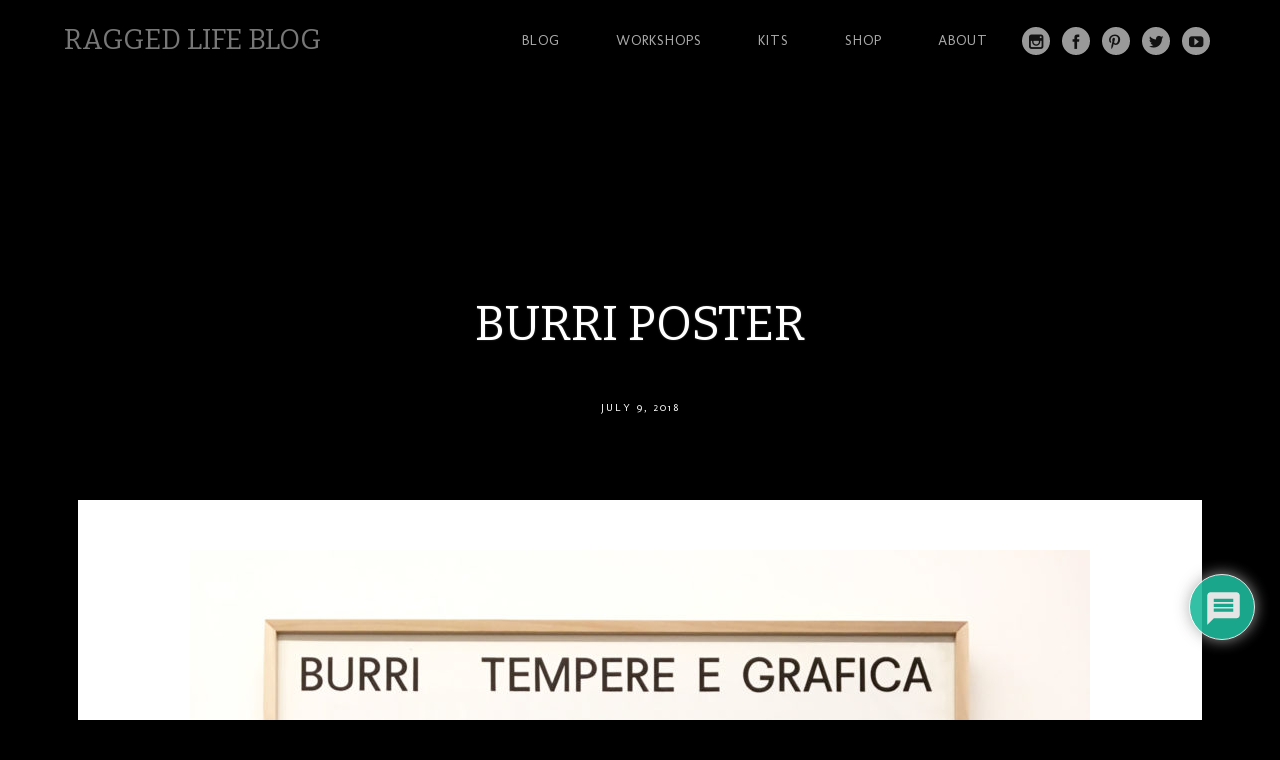

--- FILE ---
content_type: text/html; charset=UTF-8
request_url: https://raggedlifeblog.com/the-beauty-of-alberto-burri-burri-collection-at-ex-seccatoi-del-tabacco/burri-poster/
body_size: 19684
content:
<!DOCTYPE html>
<html lang="en-GB">
<head>
<meta charset="UTF-8" />
<meta name="viewport" content="width=device-width" />
<title>Ragged Life Blog | Burri Poster - Ragged Life Blog</title>
<link rel="profile" href="http://gmpg.org/xfn/11" />
<link rel="pingback" href="https://raggedlifeblog.com/xmlrpc.php" />
<!--[if lt IE 9]>
<script src="https://raggedlifeblog.com/wp-content/themes/full-frame/js/html5.js" type="text/javascript"></script>
<![endif]-->

<meta name='robots' content='index, follow, max-image-preview:large, max-snippet:-1, max-video-preview:-1' />

	<!-- This site is optimized with the Yoast SEO plugin v21.8.1 - https://yoast.com/wordpress/plugins/seo/ -->
	<link rel="canonical" href="https://raggedlifeblog.com/the-beauty-of-alberto-burri-burri-collection-at-ex-seccatoi-del-tabacco/burri-poster/" />
	<meta property="og:locale" content="en_GB" />
	<meta property="og:type" content="article" />
	<meta property="og:title" content="Burri Poster - Ragged Life Blog" />
	<meta property="og:description" content="0 0 votes Article Rating" />
	<meta property="og:url" content="https://raggedlifeblog.com/the-beauty-of-alberto-burri-burri-collection-at-ex-seccatoi-del-tabacco/burri-poster/" />
	<meta property="og:site_name" content="Ragged Life Blog" />
	<meta property="og:image" content="https://raggedlifeblog.com/the-beauty-of-alberto-burri-burri-collection-at-ex-seccatoi-del-tabacco/burri-poster" />
	<meta property="og:image:width" content="3024" />
	<meta property="og:image:height" content="4032" />
	<meta property="og:image:type" content="image/jpeg" />
	<script type="application/ld+json" class="yoast-schema-graph">{"@context":"https://schema.org","@graph":[{"@type":"WebPage","@id":"https://raggedlifeblog.com/the-beauty-of-alberto-burri-burri-collection-at-ex-seccatoi-del-tabacco/burri-poster/","url":"https://raggedlifeblog.com/the-beauty-of-alberto-burri-burri-collection-at-ex-seccatoi-del-tabacco/burri-poster/","name":"Burri Poster - Ragged Life Blog","isPartOf":{"@id":"https://raggedlifeblog.com/#website"},"primaryImageOfPage":{"@id":"https://raggedlifeblog.com/the-beauty-of-alberto-burri-burri-collection-at-ex-seccatoi-del-tabacco/burri-poster/#primaryimage"},"image":{"@id":"https://raggedlifeblog.com/the-beauty-of-alberto-burri-burri-collection-at-ex-seccatoi-del-tabacco/burri-poster/#primaryimage"},"thumbnailUrl":"https://raggedlifeblog.com/wp-content/uploads/2018/07/Burri-Poster.jpg","datePublished":"2018-07-09T13:28:06+00:00","dateModified":"2018-07-09T13:28:06+00:00","breadcrumb":{"@id":"https://raggedlifeblog.com/the-beauty-of-alberto-burri-burri-collection-at-ex-seccatoi-del-tabacco/burri-poster/#breadcrumb"},"inLanguage":"en-GB","potentialAction":[{"@type":"ReadAction","target":["https://raggedlifeblog.com/the-beauty-of-alberto-burri-burri-collection-at-ex-seccatoi-del-tabacco/burri-poster/"]}]},{"@type":"ImageObject","inLanguage":"en-GB","@id":"https://raggedlifeblog.com/the-beauty-of-alberto-burri-burri-collection-at-ex-seccatoi-del-tabacco/burri-poster/#primaryimage","url":"https://raggedlifeblog.com/wp-content/uploads/2018/07/Burri-Poster.jpg","contentUrl":"https://raggedlifeblog.com/wp-content/uploads/2018/07/Burri-Poster.jpg","width":3024,"height":4032},{"@type":"BreadcrumbList","@id":"https://raggedlifeblog.com/the-beauty-of-alberto-burri-burri-collection-at-ex-seccatoi-del-tabacco/burri-poster/#breadcrumb","itemListElement":[{"@type":"ListItem","position":1,"name":"Home","item":"https://raggedlifeblog.com/"},{"@type":"ListItem","position":2,"name":"The Beauty of Alberto Burri &#8211; Burri Collection at Ex Seccatoi del Tabacco","item":"https://raggedlifeblog.com/the-beauty-of-alberto-burri-burri-collection-at-ex-seccatoi-del-tabacco/"},{"@type":"ListItem","position":3,"name":"Burri Poster"}]},{"@type":"WebSite","@id":"https://raggedlifeblog.com/#website","url":"https://raggedlifeblog.com/","name":"Ragged Life Blog","description":"For all Your Rag Rug Inspiration","publisher":{"@id":"https://raggedlifeblog.com/#organization"},"potentialAction":[{"@type":"SearchAction","target":{"@type":"EntryPoint","urlTemplate":"https://raggedlifeblog.com/?s={search_term_string}"},"query-input":"required name=search_term_string"}],"inLanguage":"en-GB"},{"@type":"Organization","@id":"https://raggedlifeblog.com/#organization","name":"Ragged Life","url":"https://raggedlifeblog.com/","logo":{"@type":"ImageObject","inLanguage":"en-GB","@id":"https://raggedlifeblog.com/#/schema/logo/image/","url":"http://raggedlifeblog.com/wp-content/uploads/2017/08/Ragged-Life-Square-Logo-small.jpg","contentUrl":"http://raggedlifeblog.com/wp-content/uploads/2017/08/Ragged-Life-Square-Logo-small.jpg","width":900,"height":900,"caption":"Ragged Life"},"image":{"@id":"https://raggedlifeblog.com/#/schema/logo/image/"},"sameAs":["https://instagram.com/raggedlife/","https://www.pinterest.com/raggedlife/","https://www.youtube.com/user/raggedlife"]}]}</script>
	<!-- / Yoast SEO plugin. -->


<link rel='dns-prefetch' href='//cdn001.milotree.com' />
<link rel='dns-prefetch' href='//fonts.googleapis.com' />
<link rel="alternate" type="application/rss+xml" title="Ragged Life Blog &raquo; Feed" href="https://raggedlifeblog.com/feed/" />
<link rel="alternate" type="application/rss+xml" title="Ragged Life Blog &raquo; Comments Feed" href="https://raggedlifeblog.com/comments/feed/" />
<link rel="alternate" type="application/rss+xml" title="Ragged Life Blog &raquo; Burri Poster Comments Feed" href="https://raggedlifeblog.com/the-beauty-of-alberto-burri-burri-collection-at-ex-seccatoi-del-tabacco/burri-poster/feed/" />
		<!-- This site uses the Google Analytics by MonsterInsights plugin v9.11.1 - Using Analytics tracking - https://www.monsterinsights.com/ -->
							<script src="//www.googletagmanager.com/gtag/js?id=G-26JFVY486X"  data-cfasync="false" data-wpfc-render="false" type="text/javascript" async></script>
			<script data-cfasync="false" data-wpfc-render="false" type="text/javascript">
				var mi_version = '9.11.1';
				var mi_track_user = true;
				var mi_no_track_reason = '';
								var MonsterInsightsDefaultLocations = {"page_location":"https:\/\/raggedlifeblog.com\/the-beauty-of-alberto-burri-burri-collection-at-ex-seccatoi-del-tabacco\/burri-poster\/"};
								if ( typeof MonsterInsightsPrivacyGuardFilter === 'function' ) {
					var MonsterInsightsLocations = (typeof MonsterInsightsExcludeQuery === 'object') ? MonsterInsightsPrivacyGuardFilter( MonsterInsightsExcludeQuery ) : MonsterInsightsPrivacyGuardFilter( MonsterInsightsDefaultLocations );
				} else {
					var MonsterInsightsLocations = (typeof MonsterInsightsExcludeQuery === 'object') ? MonsterInsightsExcludeQuery : MonsterInsightsDefaultLocations;
				}

								var disableStrs = [
										'ga-disable-G-26JFVY486X',
									];

				/* Function to detect opted out users */
				function __gtagTrackerIsOptedOut() {
					for (var index = 0; index < disableStrs.length; index++) {
						if (document.cookie.indexOf(disableStrs[index] + '=true') > -1) {
							return true;
						}
					}

					return false;
				}

				/* Disable tracking if the opt-out cookie exists. */
				if (__gtagTrackerIsOptedOut()) {
					for (var index = 0; index < disableStrs.length; index++) {
						window[disableStrs[index]] = true;
					}
				}

				/* Opt-out function */
				function __gtagTrackerOptout() {
					for (var index = 0; index < disableStrs.length; index++) {
						document.cookie = disableStrs[index] + '=true; expires=Thu, 31 Dec 2099 23:59:59 UTC; path=/';
						window[disableStrs[index]] = true;
					}
				}

				if ('undefined' === typeof gaOptout) {
					function gaOptout() {
						__gtagTrackerOptout();
					}
				}
								window.dataLayer = window.dataLayer || [];

				window.MonsterInsightsDualTracker = {
					helpers: {},
					trackers: {},
				};
				if (mi_track_user) {
					function __gtagDataLayer() {
						dataLayer.push(arguments);
					}

					function __gtagTracker(type, name, parameters) {
						if (!parameters) {
							parameters = {};
						}

						if (parameters.send_to) {
							__gtagDataLayer.apply(null, arguments);
							return;
						}

						if (type === 'event') {
														parameters.send_to = monsterinsights_frontend.v4_id;
							var hookName = name;
							if (typeof parameters['event_category'] !== 'undefined') {
								hookName = parameters['event_category'] + ':' + name;
							}

							if (typeof MonsterInsightsDualTracker.trackers[hookName] !== 'undefined') {
								MonsterInsightsDualTracker.trackers[hookName](parameters);
							} else {
								__gtagDataLayer('event', name, parameters);
							}
							
						} else {
							__gtagDataLayer.apply(null, arguments);
						}
					}

					__gtagTracker('js', new Date());
					__gtagTracker('set', {
						'developer_id.dZGIzZG': true,
											});
					if ( MonsterInsightsLocations.page_location ) {
						__gtagTracker('set', MonsterInsightsLocations);
					}
										__gtagTracker('config', 'G-26JFVY486X', {"forceSSL":"true"} );
										window.gtag = __gtagTracker;										(function () {
						/* https://developers.google.com/analytics/devguides/collection/analyticsjs/ */
						/* ga and __gaTracker compatibility shim. */
						var noopfn = function () {
							return null;
						};
						var newtracker = function () {
							return new Tracker();
						};
						var Tracker = function () {
							return null;
						};
						var p = Tracker.prototype;
						p.get = noopfn;
						p.set = noopfn;
						p.send = function () {
							var args = Array.prototype.slice.call(arguments);
							args.unshift('send');
							__gaTracker.apply(null, args);
						};
						var __gaTracker = function () {
							var len = arguments.length;
							if (len === 0) {
								return;
							}
							var f = arguments[len - 1];
							if (typeof f !== 'object' || f === null || typeof f.hitCallback !== 'function') {
								if ('send' === arguments[0]) {
									var hitConverted, hitObject = false, action;
									if ('event' === arguments[1]) {
										if ('undefined' !== typeof arguments[3]) {
											hitObject = {
												'eventAction': arguments[3],
												'eventCategory': arguments[2],
												'eventLabel': arguments[4],
												'value': arguments[5] ? arguments[5] : 1,
											}
										}
									}
									if ('pageview' === arguments[1]) {
										if ('undefined' !== typeof arguments[2]) {
											hitObject = {
												'eventAction': 'page_view',
												'page_path': arguments[2],
											}
										}
									}
									if (typeof arguments[2] === 'object') {
										hitObject = arguments[2];
									}
									if (typeof arguments[5] === 'object') {
										Object.assign(hitObject, arguments[5]);
									}
									if ('undefined' !== typeof arguments[1].hitType) {
										hitObject = arguments[1];
										if ('pageview' === hitObject.hitType) {
											hitObject.eventAction = 'page_view';
										}
									}
									if (hitObject) {
										action = 'timing' === arguments[1].hitType ? 'timing_complete' : hitObject.eventAction;
										hitConverted = mapArgs(hitObject);
										__gtagTracker('event', action, hitConverted);
									}
								}
								return;
							}

							function mapArgs(args) {
								var arg, hit = {};
								var gaMap = {
									'eventCategory': 'event_category',
									'eventAction': 'event_action',
									'eventLabel': 'event_label',
									'eventValue': 'event_value',
									'nonInteraction': 'non_interaction',
									'timingCategory': 'event_category',
									'timingVar': 'name',
									'timingValue': 'value',
									'timingLabel': 'event_label',
									'page': 'page_path',
									'location': 'page_location',
									'title': 'page_title',
									'referrer' : 'page_referrer',
								};
								for (arg in args) {
																		if (!(!args.hasOwnProperty(arg) || !gaMap.hasOwnProperty(arg))) {
										hit[gaMap[arg]] = args[arg];
									} else {
										hit[arg] = args[arg];
									}
								}
								return hit;
							}

							try {
								f.hitCallback();
							} catch (ex) {
							}
						};
						__gaTracker.create = newtracker;
						__gaTracker.getByName = newtracker;
						__gaTracker.getAll = function () {
							return [];
						};
						__gaTracker.remove = noopfn;
						__gaTracker.loaded = true;
						window['__gaTracker'] = __gaTracker;
					})();
									} else {
										console.log("");
					(function () {
						function __gtagTracker() {
							return null;
						}

						window['__gtagTracker'] = __gtagTracker;
						window['gtag'] = __gtagTracker;
					})();
									}
			</script>
							<!-- / Google Analytics by MonsterInsights -->
		<script type="text/javascript">
window._wpemojiSettings = {"baseUrl":"https:\/\/s.w.org\/images\/core\/emoji\/14.0.0\/72x72\/","ext":".png","svgUrl":"https:\/\/s.w.org\/images\/core\/emoji\/14.0.0\/svg\/","svgExt":".svg","source":{"concatemoji":"https:\/\/raggedlifeblog.com\/wp-includes\/js\/wp-emoji-release.min.js?ver=6.2.8"}};
/*! This file is auto-generated */
!function(e,a,t){var n,r,o,i=a.createElement("canvas"),p=i.getContext&&i.getContext("2d");function s(e,t){p.clearRect(0,0,i.width,i.height),p.fillText(e,0,0);e=i.toDataURL();return p.clearRect(0,0,i.width,i.height),p.fillText(t,0,0),e===i.toDataURL()}function c(e){var t=a.createElement("script");t.src=e,t.defer=t.type="text/javascript",a.getElementsByTagName("head")[0].appendChild(t)}for(o=Array("flag","emoji"),t.supports={everything:!0,everythingExceptFlag:!0},r=0;r<o.length;r++)t.supports[o[r]]=function(e){if(p&&p.fillText)switch(p.textBaseline="top",p.font="600 32px Arial",e){case"flag":return s("\ud83c\udff3\ufe0f\u200d\u26a7\ufe0f","\ud83c\udff3\ufe0f\u200b\u26a7\ufe0f")?!1:!s("\ud83c\uddfa\ud83c\uddf3","\ud83c\uddfa\u200b\ud83c\uddf3")&&!s("\ud83c\udff4\udb40\udc67\udb40\udc62\udb40\udc65\udb40\udc6e\udb40\udc67\udb40\udc7f","\ud83c\udff4\u200b\udb40\udc67\u200b\udb40\udc62\u200b\udb40\udc65\u200b\udb40\udc6e\u200b\udb40\udc67\u200b\udb40\udc7f");case"emoji":return!s("\ud83e\udef1\ud83c\udffb\u200d\ud83e\udef2\ud83c\udfff","\ud83e\udef1\ud83c\udffb\u200b\ud83e\udef2\ud83c\udfff")}return!1}(o[r]),t.supports.everything=t.supports.everything&&t.supports[o[r]],"flag"!==o[r]&&(t.supports.everythingExceptFlag=t.supports.everythingExceptFlag&&t.supports[o[r]]);t.supports.everythingExceptFlag=t.supports.everythingExceptFlag&&!t.supports.flag,t.DOMReady=!1,t.readyCallback=function(){t.DOMReady=!0},t.supports.everything||(n=function(){t.readyCallback()},a.addEventListener?(a.addEventListener("DOMContentLoaded",n,!1),e.addEventListener("load",n,!1)):(e.attachEvent("onload",n),a.attachEvent("onreadystatechange",function(){"complete"===a.readyState&&t.readyCallback()})),(e=t.source||{}).concatemoji?c(e.concatemoji):e.wpemoji&&e.twemoji&&(c(e.twemoji),c(e.wpemoji)))}(window,document,window._wpemojiSettings);
</script>
<style type="text/css">
img.wp-smiley,
img.emoji {
	display: inline !important;
	border: none !important;
	box-shadow: none !important;
	height: 1em !important;
	width: 1em !important;
	margin: 0 0.07em !important;
	vertical-align: -0.1em !important;
	background: none !important;
	padding: 0 !important;
}
</style>
		<style type="text/css">
	.wp-pagenavi{float:left !important; }
	</style>
  <link rel='stylesheet' id='wp-block-library-css' href='https://raggedlifeblog.com/wp-includes/css/dist/block-library/style.min.css?ver=6.2.8' type='text/css' media='all' />
<link rel='stylesheet' id='classic-theme-styles-css' href='https://raggedlifeblog.com/wp-includes/css/classic-themes.min.css?ver=6.2.8' type='text/css' media='all' />
<style id='global-styles-inline-css' type='text/css'>
body{--wp--preset--color--black: #000000;--wp--preset--color--cyan-bluish-gray: #abb8c3;--wp--preset--color--white: #ffffff;--wp--preset--color--pale-pink: #f78da7;--wp--preset--color--vivid-red: #cf2e2e;--wp--preset--color--luminous-vivid-orange: #ff6900;--wp--preset--color--luminous-vivid-amber: #fcb900;--wp--preset--color--light-green-cyan: #7bdcb5;--wp--preset--color--vivid-green-cyan: #00d084;--wp--preset--color--pale-cyan-blue: #8ed1fc;--wp--preset--color--vivid-cyan-blue: #0693e3;--wp--preset--color--vivid-purple: #9b51e0;--wp--preset--gradient--vivid-cyan-blue-to-vivid-purple: linear-gradient(135deg,rgba(6,147,227,1) 0%,rgb(155,81,224) 100%);--wp--preset--gradient--light-green-cyan-to-vivid-green-cyan: linear-gradient(135deg,rgb(122,220,180) 0%,rgb(0,208,130) 100%);--wp--preset--gradient--luminous-vivid-amber-to-luminous-vivid-orange: linear-gradient(135deg,rgba(252,185,0,1) 0%,rgba(255,105,0,1) 100%);--wp--preset--gradient--luminous-vivid-orange-to-vivid-red: linear-gradient(135deg,rgba(255,105,0,1) 0%,rgb(207,46,46) 100%);--wp--preset--gradient--very-light-gray-to-cyan-bluish-gray: linear-gradient(135deg,rgb(238,238,238) 0%,rgb(169,184,195) 100%);--wp--preset--gradient--cool-to-warm-spectrum: linear-gradient(135deg,rgb(74,234,220) 0%,rgb(151,120,209) 20%,rgb(207,42,186) 40%,rgb(238,44,130) 60%,rgb(251,105,98) 80%,rgb(254,248,76) 100%);--wp--preset--gradient--blush-light-purple: linear-gradient(135deg,rgb(255,206,236) 0%,rgb(152,150,240) 100%);--wp--preset--gradient--blush-bordeaux: linear-gradient(135deg,rgb(254,205,165) 0%,rgb(254,45,45) 50%,rgb(107,0,62) 100%);--wp--preset--gradient--luminous-dusk: linear-gradient(135deg,rgb(255,203,112) 0%,rgb(199,81,192) 50%,rgb(65,88,208) 100%);--wp--preset--gradient--pale-ocean: linear-gradient(135deg,rgb(255,245,203) 0%,rgb(182,227,212) 50%,rgb(51,167,181) 100%);--wp--preset--gradient--electric-grass: linear-gradient(135deg,rgb(202,248,128) 0%,rgb(113,206,126) 100%);--wp--preset--gradient--midnight: linear-gradient(135deg,rgb(2,3,129) 0%,rgb(40,116,252) 100%);--wp--preset--duotone--dark-grayscale: url('#wp-duotone-dark-grayscale');--wp--preset--duotone--grayscale: url('#wp-duotone-grayscale');--wp--preset--duotone--purple-yellow: url('#wp-duotone-purple-yellow');--wp--preset--duotone--blue-red: url('#wp-duotone-blue-red');--wp--preset--duotone--midnight: url('#wp-duotone-midnight');--wp--preset--duotone--magenta-yellow: url('#wp-duotone-magenta-yellow');--wp--preset--duotone--purple-green: url('#wp-duotone-purple-green');--wp--preset--duotone--blue-orange: url('#wp-duotone-blue-orange');--wp--preset--font-size--small: 13px;--wp--preset--font-size--medium: 20px;--wp--preset--font-size--large: 36px;--wp--preset--font-size--x-large: 42px;--wp--preset--spacing--20: 0.44rem;--wp--preset--spacing--30: 0.67rem;--wp--preset--spacing--40: 1rem;--wp--preset--spacing--50: 1.5rem;--wp--preset--spacing--60: 2.25rem;--wp--preset--spacing--70: 3.38rem;--wp--preset--spacing--80: 5.06rem;--wp--preset--shadow--natural: 6px 6px 9px rgba(0, 0, 0, 0.2);--wp--preset--shadow--deep: 12px 12px 50px rgba(0, 0, 0, 0.4);--wp--preset--shadow--sharp: 6px 6px 0px rgba(0, 0, 0, 0.2);--wp--preset--shadow--outlined: 6px 6px 0px -3px rgba(255, 255, 255, 1), 6px 6px rgba(0, 0, 0, 1);--wp--preset--shadow--crisp: 6px 6px 0px rgba(0, 0, 0, 1);}:where(.is-layout-flex){gap: 0.5em;}body .is-layout-flow > .alignleft{float: left;margin-inline-start: 0;margin-inline-end: 2em;}body .is-layout-flow > .alignright{float: right;margin-inline-start: 2em;margin-inline-end: 0;}body .is-layout-flow > .aligncenter{margin-left: auto !important;margin-right: auto !important;}body .is-layout-constrained > .alignleft{float: left;margin-inline-start: 0;margin-inline-end: 2em;}body .is-layout-constrained > .alignright{float: right;margin-inline-start: 2em;margin-inline-end: 0;}body .is-layout-constrained > .aligncenter{margin-left: auto !important;margin-right: auto !important;}body .is-layout-constrained > :where(:not(.alignleft):not(.alignright):not(.alignfull)){max-width: var(--wp--style--global--content-size);margin-left: auto !important;margin-right: auto !important;}body .is-layout-constrained > .alignwide{max-width: var(--wp--style--global--wide-size);}body .is-layout-flex{display: flex;}body .is-layout-flex{flex-wrap: wrap;align-items: center;}body .is-layout-flex > *{margin: 0;}:where(.wp-block-columns.is-layout-flex){gap: 2em;}.has-black-color{color: var(--wp--preset--color--black) !important;}.has-cyan-bluish-gray-color{color: var(--wp--preset--color--cyan-bluish-gray) !important;}.has-white-color{color: var(--wp--preset--color--white) !important;}.has-pale-pink-color{color: var(--wp--preset--color--pale-pink) !important;}.has-vivid-red-color{color: var(--wp--preset--color--vivid-red) !important;}.has-luminous-vivid-orange-color{color: var(--wp--preset--color--luminous-vivid-orange) !important;}.has-luminous-vivid-amber-color{color: var(--wp--preset--color--luminous-vivid-amber) !important;}.has-light-green-cyan-color{color: var(--wp--preset--color--light-green-cyan) !important;}.has-vivid-green-cyan-color{color: var(--wp--preset--color--vivid-green-cyan) !important;}.has-pale-cyan-blue-color{color: var(--wp--preset--color--pale-cyan-blue) !important;}.has-vivid-cyan-blue-color{color: var(--wp--preset--color--vivid-cyan-blue) !important;}.has-vivid-purple-color{color: var(--wp--preset--color--vivid-purple) !important;}.has-black-background-color{background-color: var(--wp--preset--color--black) !important;}.has-cyan-bluish-gray-background-color{background-color: var(--wp--preset--color--cyan-bluish-gray) !important;}.has-white-background-color{background-color: var(--wp--preset--color--white) !important;}.has-pale-pink-background-color{background-color: var(--wp--preset--color--pale-pink) !important;}.has-vivid-red-background-color{background-color: var(--wp--preset--color--vivid-red) !important;}.has-luminous-vivid-orange-background-color{background-color: var(--wp--preset--color--luminous-vivid-orange) !important;}.has-luminous-vivid-amber-background-color{background-color: var(--wp--preset--color--luminous-vivid-amber) !important;}.has-light-green-cyan-background-color{background-color: var(--wp--preset--color--light-green-cyan) !important;}.has-vivid-green-cyan-background-color{background-color: var(--wp--preset--color--vivid-green-cyan) !important;}.has-pale-cyan-blue-background-color{background-color: var(--wp--preset--color--pale-cyan-blue) !important;}.has-vivid-cyan-blue-background-color{background-color: var(--wp--preset--color--vivid-cyan-blue) !important;}.has-vivid-purple-background-color{background-color: var(--wp--preset--color--vivid-purple) !important;}.has-black-border-color{border-color: var(--wp--preset--color--black) !important;}.has-cyan-bluish-gray-border-color{border-color: var(--wp--preset--color--cyan-bluish-gray) !important;}.has-white-border-color{border-color: var(--wp--preset--color--white) !important;}.has-pale-pink-border-color{border-color: var(--wp--preset--color--pale-pink) !important;}.has-vivid-red-border-color{border-color: var(--wp--preset--color--vivid-red) !important;}.has-luminous-vivid-orange-border-color{border-color: var(--wp--preset--color--luminous-vivid-orange) !important;}.has-luminous-vivid-amber-border-color{border-color: var(--wp--preset--color--luminous-vivid-amber) !important;}.has-light-green-cyan-border-color{border-color: var(--wp--preset--color--light-green-cyan) !important;}.has-vivid-green-cyan-border-color{border-color: var(--wp--preset--color--vivid-green-cyan) !important;}.has-pale-cyan-blue-border-color{border-color: var(--wp--preset--color--pale-cyan-blue) !important;}.has-vivid-cyan-blue-border-color{border-color: var(--wp--preset--color--vivid-cyan-blue) !important;}.has-vivid-purple-border-color{border-color: var(--wp--preset--color--vivid-purple) !important;}.has-vivid-cyan-blue-to-vivid-purple-gradient-background{background: var(--wp--preset--gradient--vivid-cyan-blue-to-vivid-purple) !important;}.has-light-green-cyan-to-vivid-green-cyan-gradient-background{background: var(--wp--preset--gradient--light-green-cyan-to-vivid-green-cyan) !important;}.has-luminous-vivid-amber-to-luminous-vivid-orange-gradient-background{background: var(--wp--preset--gradient--luminous-vivid-amber-to-luminous-vivid-orange) !important;}.has-luminous-vivid-orange-to-vivid-red-gradient-background{background: var(--wp--preset--gradient--luminous-vivid-orange-to-vivid-red) !important;}.has-very-light-gray-to-cyan-bluish-gray-gradient-background{background: var(--wp--preset--gradient--very-light-gray-to-cyan-bluish-gray) !important;}.has-cool-to-warm-spectrum-gradient-background{background: var(--wp--preset--gradient--cool-to-warm-spectrum) !important;}.has-blush-light-purple-gradient-background{background: var(--wp--preset--gradient--blush-light-purple) !important;}.has-blush-bordeaux-gradient-background{background: var(--wp--preset--gradient--blush-bordeaux) !important;}.has-luminous-dusk-gradient-background{background: var(--wp--preset--gradient--luminous-dusk) !important;}.has-pale-ocean-gradient-background{background: var(--wp--preset--gradient--pale-ocean) !important;}.has-electric-grass-gradient-background{background: var(--wp--preset--gradient--electric-grass) !important;}.has-midnight-gradient-background{background: var(--wp--preset--gradient--midnight) !important;}.has-small-font-size{font-size: var(--wp--preset--font-size--small) !important;}.has-medium-font-size{font-size: var(--wp--preset--font-size--medium) !important;}.has-large-font-size{font-size: var(--wp--preset--font-size--large) !important;}.has-x-large-font-size{font-size: var(--wp--preset--font-size--x-large) !important;}
.wp-block-navigation a:where(:not(.wp-element-button)){color: inherit;}
:where(.wp-block-columns.is-layout-flex){gap: 2em;}
.wp-block-pullquote{font-size: 1.5em;line-height: 1.6;}
</style>
<link rel='stylesheet' id='style-css' href='https://raggedlifeblog.com/wp-content/themes/full-frame/style.css?ver=6.2.8' type='text/css' media='all' />
<link rel='stylesheet' id='gpp-custom-fonts-css' href='https://fonts.googleapis.com/css?family=Bitter%3A400%2C700%2C400italic%7CMolengo&#038;ver=6.2.8' type='text/css' media='all' />
<link rel='stylesheet' id='wpdiscuz-frontend-css-css' href='https://raggedlifeblog.com/wp-content/plugins/wpdiscuz/themes/default/style.css?ver=7.6.45' type='text/css' media='all' />
<style id='wpdiscuz-frontend-css-inline-css' type='text/css'>
 #wpdcom .wpd-blog-administrator .wpd-comment-label{color:#ffffff;background-color:#00B38F;border:none}#wpdcom .wpd-blog-administrator .wpd-comment-author, #wpdcom .wpd-blog-administrator .wpd-comment-author a{color:#00B38F}#wpdcom.wpd-layout-1 .wpd-comment .wpd-blog-administrator .wpd-avatar img{border-color:#00B38F}#wpdcom.wpd-layout-2 .wpd-comment.wpd-reply .wpd-comment-wrap.wpd-blog-administrator{border-left:3px solid #00B38F}#wpdcom.wpd-layout-2 .wpd-comment .wpd-blog-administrator .wpd-avatar img{border-bottom-color:#00B38F}#wpdcom.wpd-layout-3 .wpd-blog-administrator .wpd-comment-subheader{border-top:1px dashed #00B38F}#wpdcom.wpd-layout-3 .wpd-reply .wpd-blog-administrator .wpd-comment-right{border-left:1px solid #00B38F}#wpdcom .wpd-blog-editor .wpd-comment-label{color:#ffffff;background-color:#00B38F;border:none}#wpdcom .wpd-blog-editor .wpd-comment-author, #wpdcom .wpd-blog-editor .wpd-comment-author a{color:#00B38F}#wpdcom.wpd-layout-1 .wpd-comment .wpd-blog-editor .wpd-avatar img{border-color:#00B38F}#wpdcom.wpd-layout-2 .wpd-comment.wpd-reply .wpd-comment-wrap.wpd-blog-editor{border-left:3px solid #00B38F}#wpdcom.wpd-layout-2 .wpd-comment .wpd-blog-editor .wpd-avatar img{border-bottom-color:#00B38F}#wpdcom.wpd-layout-3 .wpd-blog-editor .wpd-comment-subheader{border-top:1px dashed #00B38F}#wpdcom.wpd-layout-3 .wpd-reply .wpd-blog-editor .wpd-comment-right{border-left:1px solid #00B38F}#wpdcom .wpd-blog-author .wpd-comment-label{color:#ffffff;background-color:#00B38F;border:none}#wpdcom .wpd-blog-author .wpd-comment-author, #wpdcom .wpd-blog-author .wpd-comment-author a{color:#00B38F}#wpdcom.wpd-layout-1 .wpd-comment .wpd-blog-author .wpd-avatar img{border-color:#00B38F}#wpdcom.wpd-layout-2 .wpd-comment .wpd-blog-author .wpd-avatar img{border-bottom-color:#00B38F}#wpdcom.wpd-layout-3 .wpd-blog-author .wpd-comment-subheader{border-top:1px dashed #00B38F}#wpdcom.wpd-layout-3 .wpd-reply .wpd-blog-author .wpd-comment-right{border-left:1px solid #00B38F}#wpdcom .wpd-blog-contributor .wpd-comment-label{color:#ffffff;background-color:#00B38F;border:none}#wpdcom .wpd-blog-contributor .wpd-comment-author, #wpdcom .wpd-blog-contributor .wpd-comment-author a{color:#00B38F}#wpdcom.wpd-layout-1 .wpd-comment .wpd-blog-contributor .wpd-avatar img{border-color:#00B38F}#wpdcom.wpd-layout-2 .wpd-comment .wpd-blog-contributor .wpd-avatar img{border-bottom-color:#00B38F}#wpdcom.wpd-layout-3 .wpd-blog-contributor .wpd-comment-subheader{border-top:1px dashed #00B38F}#wpdcom.wpd-layout-3 .wpd-reply .wpd-blog-contributor .wpd-comment-right{border-left:1px solid #00B38F}#wpdcom .wpd-blog-subscriber .wpd-comment-label{color:#ffffff;background-color:#00B38F;border:none}#wpdcom .wpd-blog-subscriber .wpd-comment-author, #wpdcom .wpd-blog-subscriber .wpd-comment-author a{color:#00B38F}#wpdcom.wpd-layout-2 .wpd-comment .wpd-blog-subscriber .wpd-avatar img{border-bottom-color:#00B38F}#wpdcom.wpd-layout-3 .wpd-blog-subscriber .wpd-comment-subheader{border-top:1px dashed #00B38F}#wpdcom .wpd-blog-wpseo_manager .wpd-comment-label{color:#ffffff;background-color:#00B38F;border:none}#wpdcom .wpd-blog-wpseo_manager .wpd-comment-author, #wpdcom .wpd-blog-wpseo_manager .wpd-comment-author a{color:#00B38F}#wpdcom.wpd-layout-1 .wpd-comment .wpd-blog-wpseo_manager .wpd-avatar img{border-color:#00B38F}#wpdcom.wpd-layout-2 .wpd-comment .wpd-blog-wpseo_manager .wpd-avatar img{border-bottom-color:#00B38F}#wpdcom.wpd-layout-3 .wpd-blog-wpseo_manager .wpd-comment-subheader{border-top:1px dashed #00B38F}#wpdcom.wpd-layout-3 .wpd-reply .wpd-blog-wpseo_manager .wpd-comment-right{border-left:1px solid #00B38F}#wpdcom .wpd-blog-wpseo_editor .wpd-comment-label{color:#ffffff;background-color:#00B38F;border:none}#wpdcom .wpd-blog-wpseo_editor .wpd-comment-author, #wpdcom .wpd-blog-wpseo_editor .wpd-comment-author a{color:#00B38F}#wpdcom.wpd-layout-1 .wpd-comment .wpd-blog-wpseo_editor .wpd-avatar img{border-color:#00B38F}#wpdcom.wpd-layout-2 .wpd-comment .wpd-blog-wpseo_editor .wpd-avatar img{border-bottom-color:#00B38F}#wpdcom.wpd-layout-3 .wpd-blog-wpseo_editor .wpd-comment-subheader{border-top:1px dashed #00B38F}#wpdcom.wpd-layout-3 .wpd-reply .wpd-blog-wpseo_editor .wpd-comment-right{border-left:1px solid #00B38F}#wpdcom .wpd-blog-post_author .wpd-comment-label{color:#ffffff;background-color:#00B38F;border:none}#wpdcom .wpd-blog-post_author .wpd-comment-author, #wpdcom .wpd-blog-post_author .wpd-comment-author a{color:#00B38F}#wpdcom .wpd-blog-post_author .wpd-avatar img{border-color:#00B38F}#wpdcom.wpd-layout-1 .wpd-comment .wpd-blog-post_author .wpd-avatar img{border-color:#00B38F}#wpdcom.wpd-layout-2 .wpd-comment.wpd-reply .wpd-comment-wrap.wpd-blog-post_author{border-left:3px solid #00B38F}#wpdcom.wpd-layout-2 .wpd-comment .wpd-blog-post_author .wpd-avatar img{border-bottom-color:#00B38F}#wpdcom.wpd-layout-3 .wpd-blog-post_author .wpd-comment-subheader{border-top:1px dashed #00B38F}#wpdcom.wpd-layout-3 .wpd-reply .wpd-blog-post_author .wpd-comment-right{border-left:1px solid #00B38F}#wpdcom .wpd-blog-guest .wpd-comment-label{color:#ffffff;background-color:#00B38F;border:none}#wpdcom .wpd-blog-guest .wpd-comment-author, #wpdcom .wpd-blog-guest .wpd-comment-author a{color:#00B38F}#wpdcom.wpd-layout-3 .wpd-blog-guest .wpd-comment-subheader{border-top:1px dashed #00B38F}#comments, #respond, .comments-area, #wpdcom{}#wpdcom .ql-editor > *{color:#777777}#wpdcom .ql-editor::before{}#wpdcom .ql-toolbar{border:1px solid #DDDDDD;border-top:none}#wpdcom .ql-container{border:1px solid #DDDDDD;border-bottom:none}#wpdcom .wpd-form-row .wpdiscuz-item input[type="text"], #wpdcom .wpd-form-row .wpdiscuz-item input[type="email"], #wpdcom .wpd-form-row .wpdiscuz-item input[type="url"], #wpdcom .wpd-form-row .wpdiscuz-item input[type="color"], #wpdcom .wpd-form-row .wpdiscuz-item input[type="date"], #wpdcom .wpd-form-row .wpdiscuz-item input[type="datetime"], #wpdcom .wpd-form-row .wpdiscuz-item input[type="datetime-local"], #wpdcom .wpd-form-row .wpdiscuz-item input[type="month"], #wpdcom .wpd-form-row .wpdiscuz-item input[type="number"], #wpdcom .wpd-form-row .wpdiscuz-item input[type="time"], #wpdcom textarea, #wpdcom select{border:1px solid #DDDDDD;color:#777777}#wpdcom .wpd-form-row .wpdiscuz-item textarea{border:1px solid #DDDDDD}#wpdcom input::placeholder, #wpdcom textarea::placeholder, #wpdcom input::-moz-placeholder, #wpdcom textarea::-webkit-input-placeholder{}#wpdcom .wpd-comment-text{color:#777777}#wpdcom .wpd-thread-head .wpd-thread-info{border-bottom:2px solid #E9F6FB}#wpdcom .wpd-thread-head .wpd-thread-info.wpd-reviews-tab svg{fill:#E9F6FB}#wpdcom .wpd-thread-head .wpdiscuz-user-settings{border-bottom:2px solid #E9F6FB}#wpdcom .wpd-thread-head .wpdiscuz-user-settings:hover{color:#E9F6FB}#wpdcom .wpd-comment .wpd-follow-link:hover{color:#E9F6FB}#wpdcom .wpd-comment-status .wpd-sticky{color:#E9F6FB}#wpdcom .wpd-thread-filter .wpdf-active{color:#E9F6FB;border-bottom-color:#E9F6FB}#wpdcom .wpd-comment-info-bar{border:1px dashed #eef8fc;background:#fdffff}#wpdcom .wpd-comment-info-bar .wpd-current-view i{color:#E9F6FB}#wpdcom .wpd-filter-view-all:hover{background:#E9F6FB}#wpdcom .wpdiscuz-item .wpdiscuz-rating > label{color:#DDDDDD}#wpdcom .wpdiscuz-item .wpdiscuz-rating:not(:checked) > label:hover, .wpdiscuz-rating:not(:checked) > label:hover ~ label{}#wpdcom .wpdiscuz-item .wpdiscuz-rating > input ~ label:hover, #wpdcom .wpdiscuz-item .wpdiscuz-rating > input:not(:checked) ~ label:hover ~ label, #wpdcom .wpdiscuz-item .wpdiscuz-rating > input:not(:checked) ~ label:hover ~ label{color:#FFED85}#wpdcom .wpdiscuz-item .wpdiscuz-rating > input:checked ~ label:hover, #wpdcom .wpdiscuz-item .wpdiscuz-rating > input:checked ~ label:hover, #wpdcom .wpdiscuz-item .wpdiscuz-rating > label:hover ~ input:checked ~ label, #wpdcom .wpdiscuz-item .wpdiscuz-rating > input:checked + label:hover ~ label, #wpdcom .wpdiscuz-item .wpdiscuz-rating > input:checked ~ label:hover ~ label, .wpd-custom-field .wcf-active-star, #wpdcom .wpdiscuz-item .wpdiscuz-rating > input:checked ~ label{color:#FFD700}#wpd-post-rating .wpd-rating-wrap .wpd-rating-stars svg .wpd-star{fill:#DDDDDD}#wpd-post-rating .wpd-rating-wrap .wpd-rating-stars svg .wpd-active{fill:#FFD700}#wpd-post-rating .wpd-rating-wrap .wpd-rate-starts svg .wpd-star{fill:#DDDDDD}#wpd-post-rating .wpd-rating-wrap .wpd-rate-starts:hover svg .wpd-star{fill:#FFED85}#wpd-post-rating.wpd-not-rated .wpd-rating-wrap .wpd-rate-starts svg:hover ~ svg .wpd-star{fill:#DDDDDD}.wpdiscuz-post-rating-wrap .wpd-rating .wpd-rating-wrap .wpd-rating-stars svg .wpd-star{fill:#DDDDDD}.wpdiscuz-post-rating-wrap .wpd-rating .wpd-rating-wrap .wpd-rating-stars svg .wpd-active{fill:#FFD700}#wpdcom .wpd-comment .wpd-follow-active{color:#ff7a00}#wpdcom .page-numbers{color:#555;border:#555 1px solid}#wpdcom span.current{background:#555}#wpdcom.wpd-layout-1 .wpd-new-loaded-comment > .wpd-comment-wrap > .wpd-comment-right{background:#FFFAD6}#wpdcom.wpd-layout-2 .wpd-new-loaded-comment.wpd-comment > .wpd-comment-wrap > .wpd-comment-right{background:#FFFAD6}#wpdcom.wpd-layout-2 .wpd-new-loaded-comment.wpd-comment.wpd-reply > .wpd-comment-wrap > .wpd-comment-right{background:transparent}#wpdcom.wpd-layout-2 .wpd-new-loaded-comment.wpd-comment.wpd-reply > .wpd-comment-wrap{background:#FFFAD6}#wpdcom.wpd-layout-3 .wpd-new-loaded-comment.wpd-comment > .wpd-comment-wrap > .wpd-comment-right{background:#FFFAD6}#wpdcom .wpd-follow:hover i, #wpdcom .wpd-unfollow:hover i, #wpdcom .wpd-comment .wpd-follow-active:hover i{color:#E9F6FB}#wpdcom .wpdiscuz-readmore{cursor:pointer;color:#E9F6FB}.wpd-custom-field .wcf-pasiv-star, #wpcomm .wpdiscuz-item .wpdiscuz-rating > label{color:#DDDDDD}.wpd-wrapper .wpd-list-item.wpd-active{border-top:3px solid #E9F6FB}#wpdcom.wpd-layout-2 .wpd-comment.wpd-reply.wpd-unapproved-comment .wpd-comment-wrap{border-left:3px solid #FFFAD6}#wpdcom.wpd-layout-3 .wpd-comment.wpd-reply.wpd-unapproved-comment .wpd-comment-right{border-left:1px solid #FFFAD6}#wpdcom .wpd-prim-button{background-color:#555555;color:#FFFFFF}#wpdcom .wpd_label__check i.wpdicon-on{color:#555555;border:1px solid #aaaaaa}#wpd-bubble-wrapper #wpd-bubble-all-comments-count{color:#1DB99A}#wpd-bubble-wrapper > div{background-color:#1DB99A}#wpd-bubble-wrapper > #wpd-bubble #wpd-bubble-add-message{background-color:#1DB99A}#wpd-bubble-wrapper > #wpd-bubble #wpd-bubble-add-message::before{border-left-color:#1DB99A;border-right-color:#1DB99A}#wpd-bubble-wrapper.wpd-right-corner > #wpd-bubble #wpd-bubble-add-message::before{border-left-color:#1DB99A;border-right-color:#1DB99A}.wpd-inline-icon-wrapper path.wpd-inline-icon-first{fill:#1DB99A}.wpd-inline-icon-count{background-color:#1DB99A}.wpd-inline-icon-count::before{border-right-color:#1DB99A}.wpd-inline-form-wrapper::before{border-bottom-color:#1DB99A}.wpd-inline-form-question{background-color:#1DB99A}.wpd-inline-form{background-color:#1DB99A}.wpd-last-inline-comments-wrapper{border-color:#1DB99A}.wpd-last-inline-comments-wrapper::before{border-bottom-color:#1DB99A}.wpd-last-inline-comments-wrapper .wpd-view-all-inline-comments{background:#1DB99A}.wpd-last-inline-comments-wrapper .wpd-view-all-inline-comments:hover,.wpd-last-inline-comments-wrapper .wpd-view-all-inline-comments:active,.wpd-last-inline-comments-wrapper .wpd-view-all-inline-comments:focus{background-color:#1DB99A}#wpdcom .ql-snow .ql-tooltip[data-mode="link"]::before{content:"Enter link:"}#wpdcom .ql-snow .ql-tooltip.ql-editing a.ql-action::after{content:"Save"}.comments-area{width:auto}
</style>
<link rel='stylesheet' id='wpdiscuz-fa-css' href='https://raggedlifeblog.com/wp-content/plugins/wpdiscuz/assets/third-party/font-awesome-5.13.0/css/fa.min.css?ver=7.6.45' type='text/css' media='all' />
<link rel='stylesheet' id='wpdiscuz-combo-css-css' href='https://raggedlifeblog.com/wp-content/plugins/wpdiscuz/assets/css/wpdiscuz-combo.min.css?ver=6.2.8' type='text/css' media='all' />
<link rel='stylesheet' id='wp-pagenavi-style-css' href='https://raggedlifeblog.com/wp-content/plugins/wp-pagenavi-style/css/css3_black.css?ver=1.0' type='text/css' media='all' />
<script type='text/javascript' src='https://raggedlifeblog.com/wp-content/plugins/google-analytics-for-wordpress/assets/js/frontend-gtag.min.js?ver=9.11.1' id='monsterinsights-frontend-script-js'></script>
<script data-cfasync="false" data-wpfc-render="false" type="text/javascript" id='monsterinsights-frontend-script-js-extra'>/* <![CDATA[ */
var monsterinsights_frontend = {"js_events_tracking":"true","download_extensions":"doc,pdf,ppt,zip,xls,docx,pptx,xlsx","inbound_paths":"[]","home_url":"https:\/\/raggedlifeblog.com","hash_tracking":"false","v4_id":"G-26JFVY486X"};/* ]]> */
</script>
<script type='text/javascript' src='https://raggedlifeblog.com/wp-includes/js/jquery/jquery.min.js?ver=3.6.4' id='jquery-core-js'></script>
<script type='text/javascript' src='https://raggedlifeblog.com/wp-includes/js/jquery/jquery-migrate.min.js?ver=3.4.0' id='jquery-migrate-js'></script>
<script type='text/javascript' src='https://raggedlifeblog.com/wp-content/themes/full-frame/js/keyboard-image-navigation.js?ver=20120204' id='keyboard-image-navigation-js'></script>
<script type='text/javascript' id='ajax-test-js-extra'>
/* <![CDATA[ */
var the_ajax_script = {"ajaxurl":"https:\/\/raggedlifeblog.com\/wp-admin\/admin-ajax.php"};
/* ]]> */
</script>
<script type='text/javascript' src='https://raggedlifeblog.com/wp-content/plugins/google-site-verification-using-meta-tag//verification.js?ver=6.2.8' id='ajax-test-js'></script>
<link rel="https://api.w.org/" href="https://raggedlifeblog.com/wp-json/" /><link rel="alternate" type="application/json" href="https://raggedlifeblog.com/wp-json/wp/v2/media/2792" /><link rel="EditURI" type="application/rsd+xml" title="RSD" href="https://raggedlifeblog.com/xmlrpc.php?rsd" />
<link rel="wlwmanifest" type="application/wlwmanifest+xml" href="https://raggedlifeblog.com/wp-includes/wlwmanifest.xml" />
<meta name="generator" content="WordPress 6.2.8" />
<link rel='shortlink' href='https://raggedlifeblog.com/?p=2792' />
<link rel="alternate" type="application/json+oembed" href="https://raggedlifeblog.com/wp-json/oembed/1.0/embed?url=https%3A%2F%2Fraggedlifeblog.com%2Fthe-beauty-of-alberto-burri-burri-collection-at-ex-seccatoi-del-tabacco%2Fburri-poster%2F" />
<link rel="alternate" type="text/xml+oembed" href="https://raggedlifeblog.com/wp-json/oembed/1.0/embed?url=https%3A%2F%2Fraggedlifeblog.com%2Fthe-beauty-of-alberto-burri-burri-collection-at-ex-seccatoi-del-tabacco%2Fburri-poster%2F&#038;format=xml" />
	<style type="text/css">
	 .wp-pagenavi
	{
		font-size:12px !important;
	}
	</style>
	<!-- BeginHeader --><style type="text/css">.single h1.entry-title, body.page h1.entry-title, body.page .page-title, body.search .page-title { padding: 20px; width: auto; max-width: 800px; background: rgba(0,0,0,0.5); margin: 200px auto 0; } .single header.entry-header, body.page header.entry-header, body.search header.page-header { overflow: hidden; } .single header.entry-header, body.page header.entry-header, body.search header.page-header { overflow: hidden; } padding-top: 196px; }</style><!-- EndHeader --><!-- BeginHeader --><style type="text/css">h1, h2, h3, h4, h5, h6, ul.menu li a { font-family: 'Bitter'; }body, p, textarea, input, h2.site-description { font-family: 'Molengo'; }</style><!-- EndHeader --><style type="text/css" id="custom-background-css">
body.custom-background { background-color: #000000; }
</style>
	<link rel="icon" href="https://raggedlifeblog.com/wp-content/uploads/2017/04/cropped-Pom-Pom-600-x-600px-32x32.png" sizes="32x32" />
<link rel="icon" href="https://raggedlifeblog.com/wp-content/uploads/2017/04/cropped-Pom-Pom-600-x-600px-192x192.png" sizes="192x192" />
<link rel="apple-touch-icon" href="https://raggedlifeblog.com/wp-content/uploads/2017/04/cropped-Pom-Pom-600-x-600px-180x180.png" />
<meta name="msapplication-TileImage" content="https://raggedlifeblog.com/wp-content/uploads/2017/04/cropped-Pom-Pom-600-x-600px-270x270.png" />
		<style type="text/css" id="wp-custom-css">
			/* align caption on center-aligned images KG-15020525-hc */ .wp-block-image .aligncenter> figcaption { text-align: center; } /* KG-15020525-hc */


 		</style>
		<style id="wp-custom-css">.single h1.entry-title, body.page h1.entry-title, body.page .page-title, body.search .page-title {
padding: 20px;
width: auto;

max-width: 800px;
background: rgba(0,0,0,0.5);
margin: 200px auto 0;
}
.single header.entry-header, body.page header.entry-header, body.search header.page-header { overflow: hidden; }

.home .entry-inner, .archive .entry-inner, .blog .entry-inner {
padding: 5%;
margin-top: 5em;
background-color: rgba(0,0,0,0.5);
}
@media screen and (max-width: 767px) {}@media screen and (min-width: 768px) {}@media screen and (min-width: 1024px) {}</style><!--
Plugin: Google meta tag Site Verification Plugin
Tracking Code.

-->

<meta name="google-site-verification" content="BXH0R_kV4Wd9gFdcBOUcTFDzrOekGCvBwrCz0csvPvM"/></head>

<body class="attachment attachment-template-default single single-attachment postid-2792 attachmentid-2792 attachment-jpeg custom-background not-home">
<div id="page" class="hfeed site">
		<header id="masthead" class="site-header" role="banner" >
		
		<div id="anchor" class="site-nav">
			<hgroup class="alignleft block">
				<h1 class="site-title"><a href="https://raggedlifeblog.com/" title="Ragged Life Blog" rel="home">Ragged Life Blog</a></h1>
			</hgroup>

			<nav role="navigation" class="site-navigation main-navigation block">
				<h1 class="assistive-text">Menu</h1>
				<div class="assistive-text skip-link"><a href="#content" title="Skip to content">Skip to content</a></div>
				<ul id="menu-core-structure" class="main-menu"><li id="menu-item-16" class="menu-item menu-item-type-custom menu-item-object-custom menu-item-home menu-item-has-children menu-item-16"><a href="http://raggedlifeblog.com/">Blog</a>
<ul class="sub-menu">
	<li id="menu-item-1794" class="menu-item menu-item-type-taxonomy menu-item-object-category menu-item-1794"><a href="https://raggedlifeblog.com/category/rag-rug-designs/">Rag Rug Designs</a></li>
	<li id="menu-item-192" class="menu-item menu-item-type-taxonomy menu-item-object-category menu-item-192"><a href="https://raggedlifeblog.com/category/how-to-rag-rug/">How To &#038; Tips</a></li>
	<li id="menu-item-1802" class="menu-item menu-item-type-taxonomy menu-item-object-category menu-item-1802"><a href="https://raggedlifeblog.com/category/rag-rug-supplies/">Rag Rug Supplies</a></li>
	<li id="menu-item-180" class="menu-item menu-item-type-taxonomy menu-item-object-category menu-item-180"><a href="https://raggedlifeblog.com/category/rag-rug-workshops-fairs/">Workshops &#038; Fairs</a></li>
	<li id="menu-item-181" class="menu-item menu-item-type-taxonomy menu-item-object-category menu-item-181"><a href="https://raggedlifeblog.com/category/rag-rug-inspiration/">Inspiration</a></li>
	<li id="menu-item-669" class="menu-item menu-item-type-taxonomy menu-item-object-category menu-item-669"><a href="https://raggedlifeblog.com/category/about-ragged-life/">About Us</a></li>
</ul>
</li>
<li id="menu-item-1108" class="menu-item menu-item-type-custom menu-item-object-custom menu-item-1108"><a target="_blank" rel="noopener" href="https://raggedlife.com/pages/workshops">Workshops</a></li>
<li id="menu-item-1109" class="menu-item menu-item-type-custom menu-item-object-custom menu-item-1109"><a target="_blank" rel="noopener" href="https://raggedlife.com/pages/grab-a-kit">Kits</a></li>
<li id="menu-item-1110" class="menu-item menu-item-type-custom menu-item-object-custom menu-item-1110"><a target="_blank" rel="noopener" href="https://raggedlife.com/collections/shop">Shop</a></li>
<li id="menu-item-1107" class="menu-item menu-item-type-custom menu-item-object-custom menu-item-1107"><a target="_blank" rel="noopener" href="https://raggedlife.com/pages/about-us">About</a></li>
<li id="menu-item-360" class="instagram menu-item menu-item-type-custom menu-item-object-custom menu-item-360"><a target="_blank" rel="noopener" href="http://instagram.com/raggedlife">Instagram</a></li>
<li id="menu-item-1447" class="facebook menu-item menu-item-type-custom menu-item-object-custom menu-item-1447"><a target="_blank" rel="noopener" href="https://www.facebook.com/raggedliferagrugs/">Facebook</a></li>
<li id="menu-item-69" class="pinterest menu-item menu-item-type-custom menu-item-object-custom menu-item-69"><a target="_blank" rel="noopener" href="http://www.pinterest.com/raggedlife/">Pinterest</a></li>
<li id="menu-item-976" class="twitter menu-item menu-item-type-custom menu-item-object-custom menu-item-976"><a target="_blank" rel="noopener" href="https://twitter.com/RaggedLife">Twitter</a></li>
<li id="menu-item-234" class="youtube menu-item menu-item-type-custom menu-item-object-custom menu-item-234"><a target="_blank" rel="noopener" href="http://www.youtube.com/user/raggedlife">YouTube</a></li>
</ul>				
			</nav><!-- .site-navigation .main-navigation -->
		</div><!-- .site-intro -->
	</header><!-- #masthead .site-header -->
<div id="primary" class="content-area image-attachment">

	
		<article id="post-2792" class="post-2792 attachment type-attachment status-inherit hentry active">
			<header class="entry-header" >
				<h1 class="entry-title">Burri Poster</h1>
				<div class="entry-meta">
        			<a href="https://raggedlifeblog.com/the-beauty-of-alberto-burri-burri-collection-at-ex-seccatoi-del-tabacco/burri-poster/" title="2:28 pm" rel="bookmark"><time class="entry-date" datetime="2018-07-09T14:28:06+01:00" pubdate>July 9, 2018</time></a><span class="byline"> by <span class="author vcard"><a class="url fn n" href="https://raggedlifeblog.com/author/admin/" title="View all posts by admin" rel="author">admin</a></span></span>    			</div><!-- .entry-meta -->
			</header><!-- .entry-header -->

			<div class="entry-inner">
				<div class="entry-content">
					<div class="entry-attachment">
						<div class="attachment">
							
							<a href="https://raggedlifeblog.com/the-beauty-of-alberto-burri-burri-collection-at-ex-seccatoi-del-tabacco/colour-gradiation/" title="Burri Poster" rel="attachment"><img width="900" height="1200" src="https://raggedlifeblog.com/wp-content/uploads/2018/07/Burri-Poster.jpg" class="attachment-1200x1200 size-1200x1200" alt="" decoding="async" loading="lazy" srcset="https://raggedlifeblog.com/wp-content/uploads/2018/07/Burri-Poster.jpg 3024w, https://raggedlifeblog.com/wp-content/uploads/2018/07/Burri-Poster-900x1200.jpg 900w, https://raggedlifeblog.com/wp-content/uploads/2018/07/Burri-Poster-768x1024.jpg 768w, https://raggedlifeblog.com/wp-content/uploads/2018/07/Burri-Poster-1280x1707.jpg 1280w" sizes="(max-width: 900px) 100vw, 900px" /></a>
						</div><!-- .attachment -->

											</div><!-- .entry-attachment -->

					<div id='wpd-post-rating' class='wpd-not-rated'>
            <div class='wpd-rating-wrap'>
            <div class='wpd-rating-left'></div>
            <div class='wpd-rating-data'>
                <div class='wpd-rating-value'>
                    <span class='wpdrv'>0</span>
                    <span class='wpdrc'>0</span>
                    <span class='wpdrt'>votes</span></div>
                <div class='wpd-rating-title'>Article Rating</div>
                <div class='wpd-rating-stars'><svg xmlns='https://www.w3.org/2000/svg' viewBox='0 0 24 24'><path d='M0 0h24v24H0z' fill='none'/><path class='wpd-star' d='M12 17.27L18.18 21l-1.64-7.03L22 9.24l-7.19-.61L12 2 9.19 8.63 2 9.24l5.46 4.73L5.82 21z'/><path d='M0 0h24v24H0z' fill='none'/></svg><svg xmlns='https://www.w3.org/2000/svg' viewBox='0 0 24 24'><path d='M0 0h24v24H0z' fill='none'/><path class='wpd-star' d='M12 17.27L18.18 21l-1.64-7.03L22 9.24l-7.19-.61L12 2 9.19 8.63 2 9.24l5.46 4.73L5.82 21z'/><path d='M0 0h24v24H0z' fill='none'/></svg><svg xmlns='https://www.w3.org/2000/svg' viewBox='0 0 24 24'><path d='M0 0h24v24H0z' fill='none'/><path class='wpd-star' d='M12 17.27L18.18 21l-1.64-7.03L22 9.24l-7.19-.61L12 2 9.19 8.63 2 9.24l5.46 4.73L5.82 21z'/><path d='M0 0h24v24H0z' fill='none'/></svg><svg xmlns='https://www.w3.org/2000/svg' viewBox='0 0 24 24'><path d='M0 0h24v24H0z' fill='none'/><path class='wpd-star' d='M12 17.27L18.18 21l-1.64-7.03L22 9.24l-7.19-.61L12 2 9.19 8.63 2 9.24l5.46 4.73L5.82 21z'/><path d='M0 0h24v24H0z' fill='none'/></svg><svg xmlns='https://www.w3.org/2000/svg' viewBox='0 0 24 24'><path d='M0 0h24v24H0z' fill='none'/><path class='wpd-star' d='M12 17.27L18.18 21l-1.64-7.03L22 9.24l-7.19-.61L12 2 9.19 8.63 2 9.24l5.46 4.73L5.82 21z'/><path d='M0 0h24v24H0z' fill='none'/></svg></div><div class='wpd-rate-starts'><svg xmlns='https://www.w3.org/2000/svg' viewBox='0 0 24 24'><path d='M0 0h24v24H0z' fill='none'/><path class='wpd-star' d='M12 17.27L18.18 21l-1.64-7.03L22 9.24l-7.19-.61L12 2 9.19 8.63 2 9.24l5.46 4.73L5.82 21z'/><path d='M0 0h24v24H0z' fill='none'/></svg><svg xmlns='https://www.w3.org/2000/svg' viewBox='0 0 24 24'><path d='M0 0h24v24H0z' fill='none'/><path class='wpd-star' d='M12 17.27L18.18 21l-1.64-7.03L22 9.24l-7.19-.61L12 2 9.19 8.63 2 9.24l5.46 4.73L5.82 21z'/><path d='M0 0h24v24H0z' fill='none'/></svg><svg xmlns='https://www.w3.org/2000/svg' viewBox='0 0 24 24'><path d='M0 0h24v24H0z' fill='none'/><path class='wpd-star' d='M12 17.27L18.18 21l-1.64-7.03L22 9.24l-7.19-.61L12 2 9.19 8.63 2 9.24l5.46 4.73L5.82 21z'/><path d='M0 0h24v24H0z' fill='none'/></svg><svg xmlns='https://www.w3.org/2000/svg' viewBox='0 0 24 24'><path d='M0 0h24v24H0z' fill='none'/><path class='wpd-star' d='M12 17.27L18.18 21l-1.64-7.03L22 9.24l-7.19-.61L12 2 9.19 8.63 2 9.24l5.46 4.73L5.82 21z'/><path d='M0 0h24v24H0z' fill='none'/></svg><svg xmlns='https://www.w3.org/2000/svg' viewBox='0 0 24 24'><path d='M0 0h24v24H0z' fill='none'/><path class='wpd-star' d='M12 17.27L18.18 21l-1.64-7.03L22 9.24l-7.19-.61L12 2 9.19 8.63 2 9.24l5.46 4.73L5.82 21z'/><path d='M0 0h24v24H0z' fill='none'/></svg></div></div>
            <div class='wpd-rating-right'></div></div></div>					
				</div><!-- .entry-content -->

			<footer class="entry-meta">
				<nav id="image-navigation" class="site-navigation">
					<span class="previous-image"><a href='https://raggedlifeblog.com/the-beauty-of-alberto-burri-burri-collection-at-ex-seccatoi-del-tabacco/gold-and-black/'>&larr; Previous</a></span>
					<span class="next-image"><a href='https://raggedlifeblog.com/the-beauty-of-alberto-burri-burri-collection-at-ex-seccatoi-del-tabacco/colour-gradiation/'>Next &rarr;</a></span>
				</nav><!-- #image-navigation -->
									Trackbacks are closed, but you can <a class="comment-link" href="#respond" title="Post a comment">post a comment</a>.											</footer><!-- .entry-meta -->

			</div><!-- .entry-inner -->

		</article><!-- #post-2792 -->

		    <div class="wpdiscuz_top_clearing"></div>
    <div id='comments' class='comments-area'><div id='respond' style='width: 0;height: 0;clear: both;margin: 0;padding: 0;'></div>    <div id="wpdcom" class="wpdiscuz_unauth wpd-default wpd-layout-1 wpd-comments-open">
                    <div class="wc_social_plugin_wrapper">
                            </div>
            <div class="wpd-form-wrap">
                <div class="wpd-form-head">
                                            <div class="wpd-sbs-toggle">
                            <i class="far fa-envelope"></i> <span
                                class="wpd-sbs-title">Subscribe</span>
                            <i class="fas fa-caret-down"></i>
                        </div>
                                            <div class="wpd-auth">
                                                <div class="wpd-login">
                                                    </div>
                    </div>
                </div>
                                                    <div class="wpdiscuz-subscribe-bar wpdiscuz-hidden">
                                                    <form action="https://raggedlifeblog.com/wp-admin/admin-ajax.php?action=wpdAddSubscription"
                                  method="post" id="wpdiscuz-subscribe-form">
                                <div class="wpdiscuz-subscribe-form-intro">Notify of </div>
                                <div class="wpdiscuz-subscribe-form-option"
                                     style="width:40%;">
                                    <select class="wpdiscuz_select" name="wpdiscuzSubscriptionType">
                                                                                    <option value="post">new follow-up comments</option>
                                                                                                                                <option
                                                value="all_comment" >new replies to my comments</option>
                                                                                </select>
                                </div>
                                                                    <div class="wpdiscuz-item wpdiscuz-subscribe-form-email">
                                        <input class="email" type="email" name="wpdiscuzSubscriptionEmail"
                                               required="required" value=""
                                               placeholder="Email"/>
                                    </div>
                                                                    <div class="wpdiscuz-subscribe-form-button">
                                    <input id="wpdiscuz_subscription_button" class="wpd-prim-button wpd_not_clicked"
                                           type="submit"
                                           value="›"
                                           name="wpdiscuz_subscription_button"/>
                                </div>
                                <input type="hidden" id="wpdiscuz_subscribe_form_nonce" name="wpdiscuz_subscribe_form_nonce" value="6d04b162cb" /><input type="hidden" name="_wp_http_referer" value="/the-beauty-of-alberto-burri-burri-collection-at-ex-seccatoi-del-tabacco/burri-poster/" />                            </form>
                                                </div>
                            <div
            class="wpd-form wpd-form-wrapper wpd-main-form-wrapper" id='wpd-main-form-wrapper-0_0'>
                                        <form  method="post" enctype="multipart/form-data" data-uploading="false" class="wpd_comm_form wpd_main_comm_form"                >
                                        <div class="wpd-field-comment">
                        <div class="wpdiscuz-item wc-field-textarea">
                            <div class="wpdiscuz-textarea-wrap ">
                                                                                                        <div class="wpd-avatar">
                                        <img alt='guest' src='https://secure.gravatar.com/avatar/059da0190f823502ab0ebd0d432e9eb8?s=56&#038;d=identicon&#038;r=g' srcset='https://secure.gravatar.com/avatar/059da0190f823502ab0ebd0d432e9eb8?s=112&#038;d=identicon&#038;r=g 2x' class='avatar avatar-56 photo' height='56' width='56' loading='lazy' decoding='async'/>                                    </div>
                                                <div id="wpd-editor-wraper-0_0" style="display: none;">
                <div id="wpd-editor-char-counter-0_0"
                     class="wpd-editor-char-counter"></div>
                <label style="display: none;" for="wc-textarea-0_0">Label</label>
                <textarea id="wc-textarea-0_0" name="wc_comment"
                          class="wc_comment wpd-field"></textarea>
                <div id="wpd-editor-0_0"></div>
                        <div id="wpd-editor-toolbar-0_0">
                            <button title="Bold"
                        class="ql-bold"  ></button>
                                <button title="Italic"
                        class="ql-italic"  ></button>
                                <button title="Underline"
                        class="ql-underline"  ></button>
                                <button title="Strike"
                        class="ql-strike"  ></button>
                                <button title="Ordered List"
                        class="ql-list" value='ordered' ></button>
                                <button title="Unordered List"
                        class="ql-list" value='bullet' ></button>
                                <button title="Blockquote"
                        class="ql-blockquote"  ></button>
                                <button title="Code Block"
                        class="ql-code-block"  ></button>
                                <button title="Link"
                        class="ql-link"  ></button>
                                <button title="Source Code"
                        class="ql-sourcecode"  data-wpde_button_name='sourcecode'>{}</button>
                                <button title="Spoiler"
                        class="ql-spoiler"  data-wpde_button_name='spoiler'>[+]</button>
                            <div class="wpd-editor-buttons-right">
                <span class='wmu-upload-wrap' wpd-tooltip='Attach an image to this comment' wpd-tooltip-position='left'><label class='wmu-add'><i class='far fa-image'></i><input style='display:none;' class='wmu-add-files' type='file' name='wmu_files'  accept='image/*'/></label></span>            </div>
        </div>
                    </div>
                                        </div>
                        </div>
                    </div>
                    <div class="wpd-form-foot" style='display:none;'>
                        <div class="wpdiscuz-textarea-foot">
                                                        <div class="wpdiscuz-button-actions"><div class='wmu-action-wrap'><div class='wmu-tabs wmu-images-tab wmu-hide'></div></div></div>
                        </div>
                                <div class="wpd-form-row">
                    <div class="wpd-form-col-left">
                        <div class="wpdiscuz-item wc_name-wrapper wpd-has-icon">
                                    <div class="wpd-field-icon"><i
                            class="fas fa-user"></i>
                    </div>
                                    <input id="wc_name-0_0" value="" required='required' aria-required='true'                       class="wc_name wpd-field" type="text"
                       name="wc_name"
                       placeholder="Name*"
                       maxlength="50" pattern='.{3,50}'                       title="">
                <label for="wc_name-0_0"
                       class="wpdlb">Name*</label>
                            </div>
                        <div class="wpdiscuz-item wc_email-wrapper wpd-has-icon">
                                    <div class="wpd-field-icon"><i
                            class="fas fa-at"></i>
                    </div>
                                    <input id="wc_email-0_0" value="" required='required' aria-required='true'                       class="wc_email wpd-field" type="email"
                       name="wc_email"
                       placeholder="Email*"/>
                <label for="wc_email-0_0"
                       class="wpdlb">Email*</label>
                            </div>
                    </div>
                <div class="wpd-form-col-right">
                    <div class="wc-field-submit">
                                                <label class="wpd_label"
                           wpd-tooltip="Notify of new replies to this comment">
                        <input id="wc_notification_new_comment-0_0"
                               class="wc_notification_new_comment-0_0 wpd_label__checkbox"
                               value="comment" type="checkbox"
                               name="wpdiscuz_notification_type" />
                        <span class="wpd_label__text">
                                <span class="wpd_label__check">
                                    <i class="fas fa-bell wpdicon wpdicon-on"></i>
                                    <i class="fas fa-bell-slash wpdicon wpdicon-off"></i>
                                </span>
                            </span>
                    </label>
                            <input id="wpd-field-submit-0_0"
                   class="wc_comm_submit wpd_not_clicked wpd-prim-button" type="submit"
                   name="submit" value="Post Comment"
                   aria-label="Post Comment"/>
        </div>
                </div>
                    <div class="clearfix"></div>
        </div>
                            </div>
                                        <input type="hidden" class="wpdiscuz_unique_id" value="0_0"
                           name="wpdiscuz_unique_id">
                                    </form>
                        </div>
                <div id="wpdiscuz_hidden_secondary_form" style="display: none;">
                    <div
            class="wpd-form wpd-form-wrapper wpd-secondary-form-wrapper" id='wpd-secondary-form-wrapper-wpdiscuzuniqueid' style='display: none;'>
                            <div class="wpd-secondary-forms-social-content"></div>
                <div class="clearfix"></div>
                                        <form  method="post" enctype="multipart/form-data" data-uploading="false" class="wpd_comm_form wpd-secondary-form-wrapper"                >
                                        <div class="wpd-field-comment">
                        <div class="wpdiscuz-item wc-field-textarea">
                            <div class="wpdiscuz-textarea-wrap ">
                                                                                                        <div class="wpd-avatar">
                                        <img alt='guest' src='https://secure.gravatar.com/avatar/a32df58b8bae804ee44fde1b3d0acdaf?s=56&#038;d=identicon&#038;r=g' srcset='https://secure.gravatar.com/avatar/a32df58b8bae804ee44fde1b3d0acdaf?s=112&#038;d=identicon&#038;r=g 2x' class='avatar avatar-56 photo' height='56' width='56' loading='lazy' decoding='async'/>                                    </div>
                                                <div id="wpd-editor-wraper-wpdiscuzuniqueid" style="display: none;">
                <div id="wpd-editor-char-counter-wpdiscuzuniqueid"
                     class="wpd-editor-char-counter"></div>
                <label style="display: none;" for="wc-textarea-wpdiscuzuniqueid">Label</label>
                <textarea id="wc-textarea-wpdiscuzuniqueid" name="wc_comment"
                          class="wc_comment wpd-field"></textarea>
                <div id="wpd-editor-wpdiscuzuniqueid"></div>
                        <div id="wpd-editor-toolbar-wpdiscuzuniqueid">
                            <button title="Bold"
                        class="ql-bold"  ></button>
                                <button title="Italic"
                        class="ql-italic"  ></button>
                                <button title="Underline"
                        class="ql-underline"  ></button>
                                <button title="Strike"
                        class="ql-strike"  ></button>
                                <button title="Ordered List"
                        class="ql-list" value='ordered' ></button>
                                <button title="Unordered List"
                        class="ql-list" value='bullet' ></button>
                                <button title="Blockquote"
                        class="ql-blockquote"  ></button>
                                <button title="Code Block"
                        class="ql-code-block"  ></button>
                                <button title="Link"
                        class="ql-link"  ></button>
                                <button title="Source Code"
                        class="ql-sourcecode"  data-wpde_button_name='sourcecode'>{}</button>
                                <button title="Spoiler"
                        class="ql-spoiler"  data-wpde_button_name='spoiler'>[+]</button>
                            <div class="wpd-editor-buttons-right">
                <span class='wmu-upload-wrap' wpd-tooltip='Attach an image to this comment' wpd-tooltip-position='left'><label class='wmu-add'><i class='far fa-image'></i><input style='display:none;' class='wmu-add-files' type='file' name='wmu_files'  accept='image/*'/></label></span>            </div>
        </div>
                    </div>
                                        </div>
                        </div>
                    </div>
                    <div class="wpd-form-foot" style='display:none;'>
                        <div class="wpdiscuz-textarea-foot">
                                                        <div class="wpdiscuz-button-actions"><div class='wmu-action-wrap'><div class='wmu-tabs wmu-images-tab wmu-hide'></div></div></div>
                        </div>
                                <div class="wpd-form-row">
                    <div class="wpd-form-col-left">
                        <div class="wpdiscuz-item wc_name-wrapper wpd-has-icon">
                                    <div class="wpd-field-icon"><i
                            class="fas fa-user"></i>
                    </div>
                                    <input id="wc_name-wpdiscuzuniqueid" value="" required='required' aria-required='true'                       class="wc_name wpd-field" type="text"
                       name="wc_name"
                       placeholder="Name*"
                       maxlength="50" pattern='.{3,50}'                       title="">
                <label for="wc_name-wpdiscuzuniqueid"
                       class="wpdlb">Name*</label>
                            </div>
                        <div class="wpdiscuz-item wc_email-wrapper wpd-has-icon">
                                    <div class="wpd-field-icon"><i
                            class="fas fa-at"></i>
                    </div>
                                    <input id="wc_email-wpdiscuzuniqueid" value="" required='required' aria-required='true'                       class="wc_email wpd-field" type="email"
                       name="wc_email"
                       placeholder="Email*"/>
                <label for="wc_email-wpdiscuzuniqueid"
                       class="wpdlb">Email*</label>
                            </div>
                    </div>
                <div class="wpd-form-col-right">
                    <div class="wc-field-submit">
                                                <label class="wpd_label"
                           wpd-tooltip="Notify of new replies to this comment">
                        <input id="wc_notification_new_comment-wpdiscuzuniqueid"
                               class="wc_notification_new_comment-wpdiscuzuniqueid wpd_label__checkbox"
                               value="comment" type="checkbox"
                               name="wpdiscuz_notification_type" />
                        <span class="wpd_label__text">
                                <span class="wpd_label__check">
                                    <i class="fas fa-bell wpdicon wpdicon-on"></i>
                                    <i class="fas fa-bell-slash wpdicon wpdicon-off"></i>
                                </span>
                            </span>
                    </label>
                            <input id="wpd-field-submit-wpdiscuzuniqueid"
                   class="wc_comm_submit wpd_not_clicked wpd-prim-button" type="submit"
                   name="submit" value="Post Comment"
                   aria-label="Post Comment"/>
        </div>
                </div>
                    <div class="clearfix"></div>
        </div>
                            </div>
                                        <input type="hidden" class="wpdiscuz_unique_id" value="wpdiscuzuniqueid"
                           name="wpdiscuz_unique_id">
                                    </form>
                        </div>
                </div>
                    </div>
                        <div id="wpd-threads" class="wpd-thread-wrapper">
                <div class="wpd-thread-head">
                    <div class="wpd-thread-info "
                         data-comments-count="0">
                        <span class='wpdtc' title='0'>0</span> Comments                    </div>
                                        <div class="wpd-space"></div>
                    <div class="wpd-thread-filter">
                                                    <div class="wpd-filter wpdf-reacted wpd_not_clicked wpdiscuz-hidden"
                                 wpd-tooltip="Most reacted comment">
                                <i class="fas fa-bolt"></i></div>
                                                        <div class="wpd-filter wpdf-hottest wpd_not_clicked wpdiscuz-hidden"
                                 wpd-tooltip="Hottest comment thread">
                                <i class="fas fa-fire"></i></div>
                                                        <div class="wpd-filter wpdf-sorting wpdiscuz-hidden">
                                                                        <span class="wpdiscuz-sort-button wpdiscuz-date-sort-desc wpdiscuz-sort-button-active"
                                              data-sorting="newest">newest</span>
                                                                        <i class="fas fa-sort-down"></i>
                                <div class="wpdiscuz-sort-buttons">
                                                                            <span class="wpdiscuz-sort-button wpdiscuz-date-sort-asc"
                                              data-sorting="oldest">oldest</span>
                                                                                <span class="wpdiscuz-sort-button wpdiscuz-vote-sort-up"
                                              data-sorting="by_vote">most voted</span>
                                                                        </div>
                            </div>
                                                </div>
                </div>
                <div class="wpd-comment-info-bar">
                    <div class="wpd-current-view"><i
                            class="fas fa-quote-left"></i> Inline Feedbacks                    </div>
                    <div class="wpd-filter-view-all">View all comments</div>
                </div>
                                <div class="wpd-thread-list">
                    <!-- // From wpDiscuz's Caches // -->                    <div class="wpdiscuz-comment-pagination">
                                            </div>
                </div>
            </div>
                </div>
        </div>
    <div id="wpdiscuz-loading-bar"
         class="wpdiscuz-loading-bar-unauth"></div>
    <div id="wpdiscuz-comment-message"
         class="wpdiscuz-comment-message-unauth"></div>
    
	
</div><!-- #primary .content-area .image-attachment -->


	<footer id="colophon" class="site-footer" role="contentinfo">
				<div id="footer-widgets">
						<div id="first" class="widget-area" role="complementary">
				
		<aside id="recent-posts-2" class="widget widget_recent_entries">
		<h1 class="widget-title">Recent Posts</h1>
		<ul>
											<li>
					<a href="https://raggedlifeblog.com/pre-printed-rag-rug-hessian/">Discover the Magic of Pre-Printed Rag Rug Hessian</a>
											<span class="post-date">September 24, 2025</span>
									</li>
											<li>
					<a href="https://raggedlifeblog.com/winifred-nicholson-rag-rugs-at-tullie/">My Visit to Winifred Nicholson: Cumbrian Rag Rugs at Tullie</a>
											<span class="post-date">May 28, 2025</span>
									</li>
					</ul>

		</aside>			</div><!-- #first .widget-area -->
			
						<div id="second" class="widget-area" role="complementary">
				<aside id="tag_cloud-3" class="widget widget_tag_cloud"><h1 class="widget-title">Tags</h1><div class="tagcloud"><a href="https://raggedlifeblog.com/tag/2014/" class="tag-cloud-link tag-link-10 tag-link-position-1" style="font-size: 22pt;" aria-label="2014 (40 items)">2014</a>
<a href="https://raggedlifeblog.com/tag/2015/" class="tag-cloud-link tag-link-76 tag-link-position-2" style="font-size: 17.464788732394pt;" aria-label="2015 (23 items)">2015</a>
<a href="https://raggedlifeblog.com/tag/2017/" class="tag-cloud-link tag-link-127 tag-link-position-3" style="font-size: 16.676056338028pt;" aria-label="2017 (21 items)">2017</a>
<a href="https://raggedlifeblog.com/tag/2018/" class="tag-cloud-link tag-link-220 tag-link-position-4" style="font-size: 18.056338028169pt;" aria-label="2018 (25 items)">2018</a>
<a href="https://raggedlifeblog.com/tag/2019/" class="tag-cloud-link tag-link-241 tag-link-position-5" style="font-size: 17.464788732394pt;" aria-label="2019 (23 items)">2019</a>
<a href="https://raggedlifeblog.com/tag/2020/" class="tag-cloud-link tag-link-263 tag-link-position-6" style="font-size: 19.633802816901pt;" aria-label="2020 (30 items)">2020</a>
<a href="https://raggedlifeblog.com/tag/2021/" class="tag-cloud-link tag-link-353 tag-link-position-7" style="font-size: 8pt;" aria-label="2021 (7 items)">2021</a>
<a href="https://raggedlifeblog.com/tag/2023/" class="tag-cloud-link tag-link-393 tag-link-position-8" style="font-size: 9.9718309859155pt;" aria-label="2023 (9 items)">2023</a>
<a href="https://raggedlifeblog.com/tag/2024/" class="tag-cloud-link tag-link-445 tag-link-position-9" style="font-size: 8.9859154929577pt;" aria-label="2024 (8 items)">2024</a>
<a href="https://raggedlifeblog.com/tag/about-elspeth/" class="tag-cloud-link tag-link-174 tag-link-position-10" style="font-size: 8pt;" aria-label="About Elspeth (7 items)">About Elspeth</a>
<a href="https://raggedlifeblog.com/tag/art-exhibitions/" class="tag-cloud-link tag-link-172 tag-link-position-11" style="font-size: 9.9718309859155pt;" aria-label="Art Exhibitions (9 items)">Art Exhibitions</a>
<a href="https://raggedlifeblog.com/tag/blanket-yarn/" class="tag-cloud-link tag-link-228 tag-link-position-12" style="font-size: 13.521126760563pt;" aria-label="Blanket Yarn (14 items)">Blanket Yarn</a>
<a href="https://raggedlifeblog.com/tag/colourful/" class="tag-cloud-link tag-link-60 tag-link-position-13" style="font-size: 10.760563380282pt;" aria-label="Colourful (10 items)">Colourful</a>
<a href="https://raggedlifeblog.com/tag/designer-spotlight/" class="tag-cloud-link tag-link-198 tag-link-position-14" style="font-size: 15.887323943662pt;" aria-label="Designer Spotlight (19 items)">Designer Spotlight</a>
<a href="https://raggedlifeblog.com/tag/decor/" class="tag-cloud-link tag-link-170 tag-link-position-15" style="font-size: 9.9718309859155pt;" aria-label="Décor (9 items)">Décor</a>
<a href="https://raggedlifeblog.com/tag/fairs-shows/" class="tag-cloud-link tag-link-193 tag-link-position-16" style="font-size: 13.915492957746pt;" aria-label="Fairs &amp; Shows (15 items)">Fairs &amp; Shows</a>
<a href="https://raggedlifeblog.com/tag/flowers/" class="tag-cloud-link tag-link-23 tag-link-position-17" style="font-size: 11.549295774648pt;" aria-label="Flowers (11 items)">Flowers</a>
<a href="https://raggedlifeblog.com/tag/full-day-workshop/" class="tag-cloud-link tag-link-179 tag-link-position-18" style="font-size: 8pt;" aria-label="Full Day Workshop (7 items)">Full Day Workshop</a>
<a href="https://raggedlifeblog.com/tag/half-day-workshop/" class="tag-cloud-link tag-link-180 tag-link-position-19" style="font-size: 8pt;" aria-label="Half Day Workshop (7 items)">Half Day Workshop</a>
<a href="https://raggedlifeblog.com/tag/hertfordshire/" class="tag-cloud-link tag-link-99 tag-link-position-20" style="font-size: 8.9859154929577pt;" aria-label="Hertfordshire (8 items)">Hertfordshire</a>
<a href="https://raggedlifeblog.com/tag/inspiration/" class="tag-cloud-link tag-link-111 tag-link-position-21" style="font-size: 10.760563380282pt;" aria-label="Inspiration (10 items)">Inspiration</a>
<a href="https://raggedlifeblog.com/tag/london/" class="tag-cloud-link tag-link-48 tag-link-position-22" style="font-size: 19.633802816901pt;" aria-label="London (30 items)">London</a>
<a href="https://raggedlifeblog.com/tag/loopy/" class="tag-cloud-link tag-link-46 tag-link-position-23" style="font-size: 8.9859154929577pt;" aria-label="Loopy (8 items)">Loopy</a>
<a href="https://raggedlifeblog.com/tag/loopy-rag-rugs/" class="tag-cloud-link tag-link-194 tag-link-position-24" style="font-size: 16.676056338028pt;" aria-label="Loopy Rag Rugs (21 items)">Loopy Rag Rugs</a>
<a href="https://raggedlifeblog.com/tag/multicoloured/" class="tag-cloud-link tag-link-167 tag-link-position-25" style="font-size: 18.845070422535pt;" aria-label="Multicoloured (27 items)">Multicoloured</a>
<a href="https://raggedlifeblog.com/tag/other-crafts/" class="tag-cloud-link tag-link-186 tag-link-position-26" style="font-size: 12.929577464789pt;" aria-label="Other Crafts (13 items)">Other Crafts</a>
<a href="https://raggedlifeblog.com/tag/planning-a-rag-rug/" class="tag-cloud-link tag-link-185 tag-link-position-27" style="font-size: 15.098591549296pt;" aria-label="Planning a Rag Rug (17 items)">Planning a Rag Rug</a>
<a href="https://raggedlifeblog.com/tag/qa/" class="tag-cloud-link tag-link-267 tag-link-position-28" style="font-size: 17.859154929577pt;" aria-label="Q&amp;A (24 items)">Q&amp;A</a>
<a href="https://raggedlifeblog.com/tag/ragged-life-hq/" class="tag-cloud-link tag-link-162 tag-link-position-29" style="font-size: 8.9859154929577pt;" aria-label="Ragged Life HQ (8 items)">Ragged Life HQ</a>
<a href="https://raggedlifeblog.com/tag/rag-rug-art/" class="tag-cloud-link tag-link-207 tag-link-position-30" style="font-size: 9.9718309859155pt;" aria-label="Rag Rug Art (9 items)">Rag Rug Art</a>
<a href="https://raggedlifeblog.com/tag/rag-rug-cushions/" class="tag-cloud-link tag-link-196 tag-link-position-31" style="font-size: 8pt;" aria-label="Rag Rug Cushions (7 items)">Rag Rug Cushions</a>
<a href="https://raggedlifeblog.com/tag/rag-rugs/" class="tag-cloud-link tag-link-168 tag-link-position-32" style="font-size: 21.014084507042pt;" aria-label="Rag Rugs (35 items)">Rag Rugs</a>
<a href="https://raggedlifeblog.com/tag/rag-rug-tools/" class="tag-cloud-link tag-link-209 tag-link-position-33" style="font-size: 12.140845070423pt;" aria-label="Rag Rug Tools (12 items)">Rag Rug Tools</a>
<a href="https://raggedlifeblog.com/tag/rag-rug-tutorials/" class="tag-cloud-link tag-link-201 tag-link-position-34" style="font-size: 13.521126760563pt;" aria-label="Rag Rug Tutorials (14 items)">Rag Rug Tutorials</a>
<a href="https://raggedlifeblog.com/tag/rag-rug-videos/" class="tag-cloud-link tag-link-200 tag-link-position-35" style="font-size: 8pt;" aria-label="Rag Rug Videos (7 items)">Rag Rug Videos</a>
<a href="https://raggedlifeblog.com/tag/rag-rug-workshop/" class="tag-cloud-link tag-link-169 tag-link-position-36" style="font-size: 15.887323943662pt;" aria-label="Rag Rug Workshop (19 items)">Rag Rug Workshop</a>
<a href="https://raggedlifeblog.com/tag/rag-rug-wreaths/" class="tag-cloud-link tag-link-195 tag-link-position-37" style="font-size: 8.9859154929577pt;" aria-label="Rag Rug Wreaths (8 items)">Rag Rug Wreaths</a>
<a href="https://raggedlifeblog.com/tag/rug-hooking/" class="tag-cloud-link tag-link-278 tag-link-position-38" style="font-size: 8pt;" aria-label="Rug Hooking (7 items)">Rug Hooking</a>
<a href="https://raggedlifeblog.com/tag/shaggy/" class="tag-cloud-link tag-link-64 tag-link-position-39" style="font-size: 12.929577464789pt;" aria-label="Shaggy (13 items)">Shaggy</a>
<a href="https://raggedlifeblog.com/tag/shaggy-rag-rugs/" class="tag-cloud-link tag-link-166 tag-link-position-40" style="font-size: 15.887323943662pt;" aria-label="Shaggy Rag Rugs (19 items)">Shaggy Rag Rugs</a>
<a href="https://raggedlifeblog.com/tag/students/" class="tag-cloud-link tag-link-126 tag-link-position-41" style="font-size: 14.507042253521pt;" aria-label="Students (16 items)">Students</a>
<a href="https://raggedlifeblog.com/tag/sustainability/" class="tag-cloud-link tag-link-93 tag-link-position-42" style="font-size: 10.760563380282pt;" aria-label="Sustainability (10 items)">Sustainability</a>
<a href="https://raggedlifeblog.com/tag/tea-crafting/" class="tag-cloud-link tag-link-28 tag-link-position-43" style="font-size: 8.9859154929577pt;" aria-label="Tea &amp; Crafting (8 items)">Tea &amp; Crafting</a>
<a href="https://raggedlifeblog.com/tag/textile-artist/" class="tag-cloud-link tag-link-276 tag-link-position-44" style="font-size: 13.521126760563pt;" aria-label="Textile Artist (14 items)">Textile Artist</a>
<a href="https://raggedlifeblog.com/tag/travel-inspiration/" class="tag-cloud-link tag-link-164 tag-link-position-45" style="font-size: 9.9718309859155pt;" aria-label="Travel Inspiration (9 items)">Travel Inspiration</a></div>
</aside>			</div><!-- #second .widget-area -->
			
						<div id="third" class="widget-area" role="complementary">
				<aside id="search-3" class="widget widget_search"><h1 class="widget-title">Search</h1><form role="search" method="get" id="searchform" class="searchform" action="https://raggedlifeblog.com/">
				<div>
					<label class="screen-reader-text" for="s">Search for:</label>
					<input type="text" value="" name="s" id="s" />
					<input type="submit" id="searchsubmit" value="Search" />
				</div>
			</form></aside>			</div><!-- #third .widget-area -->
					</div><!-- #footer-widgets -->

		
		<div class="site-info">
						<a href="http://wordpress.org/" title="A Semantic Personal Publishing Platform" rel="generator">Proudly powered by WordPress</a>.
			Theme: Full Frame by <a href="http://graphpaperpress.com/" rel="designer">Graph Paper Press</a>.		</div><!-- .site-info -->
	</footer><!-- #colophon .site-footer -->

</div><!-- #page .hfeed .site -->

<span id='wpdUserContentInfoAnchor' style='display:none;' rel='#wpdUserContentInfo' data-wpd-lity>wpDiscuz</span><div id='wpdUserContentInfo' style='overflow:auto;background:#FDFDF6;padding:20px;width:600px;max-width:100%;border-radius:6px;' class='lity-hide'></div><div id='wpd-bubble-wrapper'><span id='wpd-bubble-all-comments-count' style='display:none;' title='0'>0</span><div id='wpd-bubble-count'><svg xmlns='https://www.w3.org/2000/svg' width='24' height='24' viewBox='0 0 24 24'><path class='wpd-bubble-count-first' d='M20 2H4c-1.1 0-1.99.9-1.99 2L2 22l4-4h14c1.1 0 2-.9 2-2V4c0-1.1-.9-2-2-2zm-2 12H6v-2h12v2zm0-3H6V9h12v2zm0-3H6V6h12v2z'/><path class='wpd-bubble-count-second' d='M0 0h24v24H0z' /></svg><span class='wpd-new-comments-count'>0</span></div><div id='wpd-bubble'><svg xmlns='https://www.w3.org/2000/svg' width='24' height='24' viewBox='0 0 24 24'><path class='wpd-bubble-plus-first' d='M19 13h-6v6h-2v-6H5v-2h6V5h2v6h6v2z'/><path class='wpd-bubble-plus-second' d='M0 0h24v24H0z' /></svg><div id='wpd-bubble-add-message'>Would love your thoughts, please comment.<span id='wpd-bubble-add-message-close'><a href='#'>x</a></span></div></div><div id='wpd-bubble-notification'><svg xmlns='https://www.w3.org/2000/svg' width='24' height='24' viewBox='0 0 24 24'><path class='wpd-bubble-notification-first' d='M20 2H4c-1.1 0-1.99.9-1.99 2L2 22l4-4h14c1.1 0 2-.9 2-2V4c0-1.1-.9-2-2-2zm-2 12H6v-2h12v2zm0-3H6V9h12v2zm0-3H6V6h12v2z'/><path class='wpd-bubble-notification-second' d='M0 0h24v24H0z' /></svg><div id='wpd-bubble-notification-message'><div id='wpd-bubble-author'><div><span id='wpd-bubble-author-avatar'></span><span id='wpd-bubble-author-name'></span><span id='wpd-bubble-comment-date'>(<span class='wpd-bubble-spans'></span>)</span></div><span id='wpd-bubble-comment-close'><a href='#'>x</a></span></div><div id='wpd-bubble-comment'><span id='wpd-bubble-comment-text'></span><span id='wpd-bubble-comment-reply-link'>| <a href='#'>Reply</a></span></div></div></div></div><div id='wpd-editor-source-code-wrapper-bg'></div><div id='wpd-editor-source-code-wrapper'><textarea id='wpd-editor-source-code'></textarea><button id='wpd-insert-source-code'>Insert</button><input type='hidden' id='wpd-editor-uid' /></div><script type='text/javascript' defer async src='https://cdn001.milotree.com/container/006413milotree.js?ver=1.2.0' id='milotree_pop_up-js'></script>
<script type='text/javascript' src='https://raggedlifeblog.com/wp-content/themes/full-frame/js/scripts.js?ver=20120204' id='full_frame-js'></script>
<script type='text/javascript' src='https://raggedlifeblog.com/wp-includes/js/comment-reply.min.js?ver=6.2.8' id='comment-reply-js'></script>
<script type='text/javascript' id='wpdiscuz-combo-js-js-extra'>
/* <![CDATA[ */
var wpdiscuzAjaxObj = {"wc_hide_replies_text":"Hide Replies","wc_show_replies_text":"View Replies","wc_msg_required_fields":"Please fill out required fields","wc_invalid_field":"Some of field value is invalid","wc_error_empty_text":"please fill out this field to comment","wc_error_url_text":"url is invalid","wc_error_email_text":"email address is invalid","wc_invalid_captcha":"Invalid Captcha Code","wc_login_to_vote":"You Must Be Logged In To Vote","wc_deny_voting_from_same_ip":"You are not allowed to vote for this comment","wc_self_vote":"You cannot vote for your comment","wc_vote_only_one_time":"You've already voted for this comment","wc_voting_error":"Voting Error","wc_banned_user":"You are banned","wc_rate_limit_exceeded":"Too many requests. Please slow down.","wc_comment_edit_not_possible":"Sorry, this comment no longer possible to edit","wc_comment_not_updated":"Sorry, the comment was not updated","wc_comment_not_edited":"You've not made any changes","wc_msg_input_min_length":"Input is too short","wc_msg_input_max_length":"Input is too long","wc_spoiler_title":"Spoiler Title","wc_cannot_rate_again":"You cannot rate again","wc_not_allowed_to_rate":"You're not allowed to rate here","wc_confirm_rate_edit":"Are you sure you want to edit your rate?","wc_follow_user":"Follow this user","wc_unfollow_user":"Unfollow this user","wc_follow_success":"You started following this comment author","wc_follow_canceled":"You stopped following this comment author.","wc_follow_email_confirm":"Please check your email and confirm the user following request.","wc_follow_email_confirm_fail":"Sorry, we couldn't send confirmation email.","wc_follow_login_to_follow":"Please login to follow users.","wc_follow_impossible":"We are sorry, but you can't follow this user.","wc_follow_not_added":"Following failed. Please try again later.","is_user_logged_in":"","commentListLoadType":"0","commentListUpdateType":"0","commentListUpdateTimer":"30","liveUpdateGuests":"0","wordpressThreadCommentsDepth":"5","wordpressIsPaginate":"","commentTextMaxLength":"0","replyTextMaxLength":"0","commentTextMinLength":"1","replyTextMinLength":"1","storeCommenterData":"100000","socialLoginAgreementCheckbox":"1","enableFbLogin":"0","fbUseOAuth2":"0","enableFbShare":"0","facebookAppID":"","facebookUseOAuth2":"0","enableGoogleLogin":"0","googleClientID":"","googleClientSecret":"","cookiehash":"d6ba9fef115b9d7d8c70485303505c90","isLoadOnlyParentComments":"0","scrollToComment":"1","commentFormView":"collapsed","enableDropAnimation":"1","isNativeAjaxEnabled":"1","userInteractionCheck":"1","enableBubble":"1","bubbleLiveUpdate":"0","bubbleHintTimeout":"45","bubbleHintHideTimeout":"10","cookieHideBubbleHint":"wpdiscuz_hide_bubble_hint","bubbleHintShowOnce":"1","bubbleHintCookieExpires":"7","bubbleShowNewCommentMessage":"1","bubbleLocation":"right_corner","firstLoadWithAjax":"0","wc_copied_to_clipboard":"Copied to clipboard!","inlineFeedbackAttractionType":"blink","loadRichEditor":"1","wpDiscuzReCaptchaSK":"","wpDiscuzReCaptchaTheme":"light","wpDiscuzReCaptchaVersion":"2.0","wc_captcha_show_for_guest":"0","wc_captcha_show_for_members":"0","wpDiscuzIsShowOnSubscribeForm":"0","wmuEnabled":"1","wmuInput":"wmu_files","wmuMaxFileCount":"1","wmuMaxFileSize":"2097152","wmuPostMaxSize":"209715200","wmuIsLightbox":"1","wmuMimeTypes":{"jpg":"image\/jpeg","jpeg":"image\/jpeg","jpe":"image\/jpeg","gif":"image\/gif","png":"image\/png","bmp":"image\/bmp","tiff":"image\/tiff","tif":"image\/tiff","ico":"image\/x-icon"},"wmuPhraseConfirmDelete":"Are you sure you want to delete this attachment?","wmuPhraseNotAllowedFile":"Not allowed file type","wmuPhraseMaxFileCount":"Maximum number of uploaded files is 1","wmuPhraseMaxFileSize":"Maximum upload file size is 2MB","wmuPhrasePostMaxSize":"Maximum post size is 200MB","wmuPhraseDoingUpload":"Uploading in progress! Please wait.","msgEmptyFile":"File is empty. Please upload something more substantial. This error could also be caused by uploads being disabled in your php.ini or by post_max_size being defined as smaller than upload_max_filesize in php.ini.","msgPostIdNotExists":"Post ID not exists","msgUploadingNotAllowed":"Sorry, uploading not allowed for this post","msgPermissionDenied":"You do not have sufficient permissions to perform this action","wmuKeyImages":"images","wmuSingleImageWidth":"auto","wmuSingleImageHeight":"200","previewTemplate":"<div class=\"wmu-preview [PREVIEW_TYPE_CLASS]\" title=\"[PREVIEW_TITLE]\" data-wmu-type=\"[PREVIEW_TYPE]\" data-wmu-attachment=\"[PREVIEW_ID]\">\r\n    <div class=\"wmu-preview-remove\">\r\n        <img class=\"wmu-preview-img\" src=\"[PREVIEW_ICON]\">\r\n        <div class=\"wmu-file-name\">[PREVIEW_FILENAME]<\/div>\r\n        <!--        <div class=\"wmu-delete\">\u00a0<\/div>-->\r\n    <\/div>\r\n<\/div>\r\n","isUserRated":"0","version":"7.6.45","wc_post_id":"2792","isCookiesEnabled":"1","loadLastCommentId":"0","dataFilterCallbacks":[],"phraseFilters":[],"scrollSize":"32","url":"https:\/\/raggedlifeblog.com\/wp-admin\/admin-ajax.php","customAjaxUrl":"https:\/\/raggedlifeblog.com\/wp-content\/plugins\/wpdiscuz\/utils\/ajax\/wpdiscuz-ajax.php","bubbleUpdateUrl":"https:\/\/raggedlifeblog.com\/wp-json\/wpdiscuz\/v1\/update","restNonce":"10aeca90fc","is_rate_editable":"0","menu_icon":"https:\/\/raggedlifeblog.com\/wp-content\/plugins\/wpdiscuz\/assets\/img\/plugin-icon\/wpdiscuz-svg.svg","menu_icon_hover":"https:\/\/raggedlifeblog.com\/wp-content\/plugins\/wpdiscuz\/assets\/img\/plugin-icon\/wpdiscuz-svg_hover.svg","validateNonceForGuest":"1","is_email_field_required":"1"};
var wpdiscuzUCObj = {"msgConfirmDeleteComment":"Are you sure you want to delete this comment?","msgConfirmCancelSubscription":"Are you sure you want to cancel this subscription?","msgConfirmCancelFollow":"Are you sure you want to cancel this follow?","additionalTab":"0"};
/* ]]> */
</script>
<script type='text/javascript' id='wpdiscuz-combo-js-js-before'>
        var wpdiscuzEditorOptions = {
        modules: {
        toolbar: "",
        counter: {
        uniqueID: "",
        commentmaxcount : 0,
        replymaxcount : 0,
        commentmincount : 1,
        replymincount : 1,
        },
                },
        wc_be_the_first_text: "Let us know what you think!",
        wc_comment_join_text: "Comment",
        theme: 'snow',
        debug: 'error'
        };
        
</script>
<script type='text/javascript' src='https://raggedlifeblog.com/wp-content/plugins/wpdiscuz/assets/js/wpdiscuz-combo.min.js?ver=7.6.45' id='wpdiscuz-combo-js-js'></script>
 <div style="position: absolute; left: -9966px;"><p>Con licenze estere sicure, i <a href="https://morbegnoincantina.it/">Casino non AAMS</a> offrono esperienze affidabili e innovative.</p></div>	<div style="position: absolute; left: -9966px;"><p><a href="https://tedlassopod.com/">Mostbet apk</a> is updated regularly for best experience.</p></div>	<div style="position: absolute; left: -9966px;"><p>Many users choose <a href="https://www.journalfieldrobotics.org/">Glory Casino Bangladesh</a> for its reliable service and exciting bonuses.</p></div>	<div style="position: absolute; left: -9966px;"><p><a href="https://egyseb.net/">1xbet</a> is trusted by thousands of users worldwide.</p></div>	<div style="position: absolute; left: -9966px;"><p>Играйте на андроид с <a href="https://bagdar1.kz/">pin up</a> и получайте призы.</p></div><div style="position: absolute; left: -9966px;"><p><a href="https://bestairbnb.com/">best online Casino Canada</a> continues to grow in popularity across the country.</p></div>
<div style="position: absolute; left: -9966px;"><p>Müasir texnologiyalarla işləyən <a href="https://www.regents-earthscience.com/">Mostbet rəqəmsal bahis</a> platforması stabil xidmət göstərir.</p></div>	<div style="position: absolute; left: -9966px;"><p><a href="https://ukscnlondon.org/">Mostbet</a> is trusted by thousands of players worldwide.</p></div>	<div style="position: absolute; left: -9966px;"><p>Скачав на андроид приложение <a href="https://rb1rm.ru/">Пинко казино</a>, игроки могут играть в онлайн казино, использовать промокоды и получать бонусы для азартных игр в любое время.</p></div>
</body>
</html>
<!--
Performance optimized by W3 Total Cache. Learn more: https://www.boldgrid.com/w3-total-cache/?utm_source=w3tc&utm_medium=footer_comment&utm_campaign=free_plugin


Served from: raggedlifeblog.com @ 2026-01-23 06:48:25 by W3 Total Cache
-->

--- FILE ---
content_type: text/html
request_url: https://cdn001.milotree.com/facebook/014660_006413milotree.html
body_size: 3644
content:
<!doctype html>
<html lang="en" xmlns="http://www.w3.org/1999/html">
<head>
  <meta charset="utf-8">
  <title>Recommended Facebook Account</title>
  <meta name="description" content="Like Ragged Life on Facebook">
  <meta name="author" content="milotree.com">
  <meta name="viewport" content="width=device-width, initial-scale=1">
  <meta name="robots" content="noindex, nosnippet, follow">

  <style>
    html,body,div,span,applet,object,iframe,h1,h2,h3,h4,h5,h6,p,blockquote,pre,a,abbr,acronym,address,big,cite,code,del,dfn,em,font,img,ins,kbd,q,s,samp,small,strike,strong,sub,sup,tt,var,b,i,center,dl,dt,dd,ol,ul,li,fieldset,form,label,legend,table,caption,tbody,tfoot,thead,tr,th,td,article,aside,audio,canvas,details,figcaption,figure,footer,header,mark,menu,meter,nav,output,progress,section,summary,time,video{border:0;outline:0;font-size:100%;vertical-align:baseline;background:transparent;margin:0;padding:0;}body{line-height:1;}article,aside,figure,footer,header,nav,section,blockquote{display:block;}nav ul{list-style:none;}ol{list-style:decimal;}ul{list-style:disc;}ul ul{list-style:circle;}blockquote,q{quotes:none;}blockquote:before,blockquote:after,q:before,q:after{content:none;}ins{text-decoration:underline;}del{text-decoration:line-through;}mark{background:none;}abbr[title],dfn[title]{border-bottom:1px dotted #000;cursor:help;}table{border-collapse:collapse;border-spacing:0;}hr{display:block;height:1px;border:0;border-top:1px solid #ccc;margin:1em 0;padding:0;}input[type=submit],input[type=button],button{margin:0!important;padding:0!important;}input,select,a img{vertical-align:middle;}
    body {font-family: "Helvetica Neue", Helvetica, Arial, sans-serif;font-size: 15px;background-color: #F5F5F5;color: #0A0A0A;}
    a:link { text-decoration: none; } a:visited { text-decoration: none; } a:hover { text-decoration: underline;}
    .clear {clear: both;}
    .text_body_color {
      color: #0A0A0A;
    }
    .btn {
      background-color: #4c799d;
      background: linear-gradient(to bottom, #4c799d, #2C597D);
      border: solid #2C597D 1px;
      border-radius: 2px;
      text-decoration: none;
      float: right;
      color: #ffffff;
      margin: 6px;
      line-height: 32px;
      width: 80px;
      text-align: center;
    }
    .btn:hover {
      background: #2C597D;
      text-decoration: none;
    }
    .btn_network {
      display: none;
    }
    #btn_desktop {
      display:none;
    }
    .avatar_wrap {
      margin: 6px;
      float: left;
    }
    .user_avatar {
      border-radius: 100%;
      border: 2px solid #ffffff;
      float:left;
    }
    .social_badge {
      border-radius: 100%;
      border: 2px solid #ffffff;
      float:left;
      z-index: 10;
      margin: 0 0 0 -10px;
    }
    .username_wrap {
      margin: 0;
      white-space: nowrap;
      overflow: hidden;
    }
    .recommended_user_p {
      margin: 6px 0 0;
    }
    .recommended_user {
      opacity: .8;
      font-size: 12px;
    }
    .username_p {
      margin: 2px 2px 0 0;
      overflow: hidden;
      text-overflow: ellipsis;
      padding-bottom: 1px;
    }
    .username {
      margin: 4px 0 0;
    }
    .photos_wrap {
      width: 100%;
      overflow: hidden;
      white-space: nowrap;
    }
    .photos_inner_wrap{
      width: 200%;
    }
    .photos_inner_wrap img {
      float: left;
    }
    .powered_by_wrap {
      float: left;
    }
    .powered_by {
    
      float: left;
      margin: 6px;
      opacity: .8;
      font-size: 11px;
    }
    #box-logo {
      float: left;
      margin: 0 0 0 8px;
    }
    #box-close {
      float: right;
      margin: 6px 8px 6px 6px;
      font-size: 11px;
    }
    #fb-page-mobile {
      display: block;
    }
    #fb-page-desktop {
      display: none;
    }
    .mocap {
      text-transform: capitalize;
    }

    @media (min-height: 310px) {
      body {
        font-size: 16px;
      }
      .btn {
        width: 200px;
        display: block;
        float: none;
        margin: 18px auto 22px;
        clear: both;
        font-size: 16px;
      }
      .btn_network {
        display: inline-block;
      }
      #btn_desktop {
        display:block;
      }
      #btn_mobile {
        display:none;
      }
      .social_image {
        height: 80px;
        width: 80px;
        font-size: 13px;
      }
      .photos_inner_wrap {
        width: 100%;
      }
      .avatar_wrap {
        margin: 8px 8px 16px;
      }
      .recommended_user_p {
        margin-top: 12px;
      }
      .username_p {
        margin-top: 3px;
        padding-bottom: 3px;
      }
      .user_avatar, .social_badge {
        width: 40px;
        height: 40px;
      }
      .powered_by_wrap {
        margin-top: 2px;
      }
      #box-close {
        margin-top: 8px;
      }
      #fb-page-mobile {
        display: none;
      }
      #fb-page-desktop {
        display: block;
      }
      .facebook_wrap {
        margin-bottom: 25px;
      }
      .mocap {
        text-transform: none;
      }

    }
    #footer {
      position: absolute;
      width: 100%;
      bottom: 0;
    }
  </style>
    <style>
      @media (max-height: 128px) {
        body {
          font-size: 14px;
        }
        .recommended_user {
          font-size: 11px;
        }
        .recommended_user_p {
          margin: 5px 0 0;
          font-size: 11px;
        }
        .username_p {

        }
        .btn {
          margin: 4px 4px 2px 4px;
          line-height: 27px;
        }
        .avatar_wrap {
          margin: 2px 4px;
        }
        .user_avatar, .social_badge {
          width: 28px;
          height: 28px;
        }
        #box-logo {
          margin: 4px 0 0 8px;
        }
        .powered_by {
          margin: 8px 0 0 6px;
        }
      }
    </style>
  

  <!--[if lt IE 9]>
  <script src="http://html5shiv.googlecode.com/svn/trunk/html5.js"></script>
  <![endif]-->
</head>
<body class="gframe">
<div id="box">
    <div class="avatar_wrap">
      <a href="https://www.facebook.com/raggedliferagrugs/" class=""  target="_blank" data-element="avatar" data-network="facebook">
        <img height="32" width="32" alt="Recommended Facebook Account" class="user_avatar" src="https://scontent-lax3-1.xx.fbcdn.net/v/t1.0-1/cp0/p50x50/91929628_2245926862177144_5956475089514921984_o.jpg?_nc_cat=103&amp;_nc_sid=dbb9e7&amp;_nc_ohc=N46va8pOjKcAX9_aeTG&amp;_nc_ht=scontent-lax3-1.xx&amp;oh=c38bf8f23f583238015be740bae74a56&amp;oe=5F1E6247" />
        <img height="32" width="32" alt="Recommended Facebook Account" class="social_badge" src="https://cdn001.milotree.com/images/badges/facebook_80.png" />
      </a>
    </div>

      <a href="https://www.facebook.com/raggedliferagrugs/" class="btn" id="btn_mobile" target="_blank" data-element="button" data-network="facebook"><span class="l_string" data-l_key="l_button_facebook">Like<span class="btn_network">&nbsp;on Facebook</span></span></a>

    <div class="username_wrap">
      <p class="recommended_user_p"><a id="box-recommended" href="https://www.facebook.com/raggedliferagrugs/" target="_blank" rel="nofollow" data-element="recommended" data-network="facebook" class="recommended_user text_body_color"><span class="l_string" data-l_key="l_title_facebook">Recommended Facebook Account</span></a></p>
      <p class="username_p"><a href="https://www.facebook.com/raggedliferagrugs/" target="_blank" rel="nofollow" data-element="username" data-network="facebook" class="username text_body_color" >Ragged Life</a></p>
    </div>

      <a href="https://www.facebook.com/raggedliferagrugs/" class="btn" id="btn_desktop" target="_blank" data-element="button" data-network="facebook"><span class="l_string" data-l_key="l_button_facebook">Like<span class="btn_network">&nbsp;on Facebook</span></span></a>

    <div class="photos_wrap">
        <div class="facebook_wrap">
          <div id="fb-root"></div>
          <script>(function(d, s, id) {
            var js, fjs = d.getElementsByTagName(s)[0];
            if (d.getElementById(id)) return;
            js = d.createElement(s); js.id = id;
            js.src = "https://connect.facebook.net/en_US/sdk.js#xfbml=1&version=v2.5&appId=1673554736243257";
            fjs.parentNode.insertBefore(js, fjs);
          }(document, 'script', 'facebook-jssdk'));</script>
          <div class="fb-page" id="fb-page-mobile" data-href="https://www.facebook.com/raggedliferagrugs/" data-width="414" data-height="70" data-small-header="true" data-adapt-container-width="true" data-hide-cover="false" data-show-facepile="false">
            <div class="fb-xfbml-parse-ignore"><blockquote cite="https://www.facebook.com/raggedliferagrugs/"><a href="https://www.facebook.com/raggedliferagrugs/">raggedliferagrugs</a></blockquote></div>
          </div>
          <div class="fb-page" id="fb-page-desktop" data-href="https://www.facebook.com/raggedliferagrugs/" data-width="320" data-height="160" data-small-header="false" data-adapt-container-width="true" data-hide-cover="false" data-show-facepile="false">
            <div class="fb-xfbml-parse-ignore"><blockquote cite="https://www.facebook.com/raggedliferagrugs/"><a href="https://www.facebook.com/raggedliferagrugs/">raggedliferagrugs</a></blockquote></div>
          </div>
        </div>
    </div>


  <div id="footer">
    <div class="powered_by_wrap">
        <a id="box-logo" href="https://milotree.com" target="_blank" rel="nofollow" data-element="powered_by_logo" data-network="milotree"><img src="https://cdn001.milotree.com/images/MiloTree-icon-52.png" alt="See more recommended pinners" height="16" width="16"></a>
        <a href="https://milotree.com" class="powered_by text_body_color" target="_blank" data-element="powered_by_text" data-network="milotree">Powered by MiloTree</a>
    </div>
    <div id="box-close" class="text_body_color"><span class="l_string" data-l_key="l_close">X CLOSE</span></div>
  </div>
</div>

<img id="milolytics" width="0" height="0" style="position:absolute; left: -999em;" src="[data-uri]"/>

<script>
  var elements = document.getElementsByTagName('a');
  var miloimage = document.getElementById('milolytics');
  var device = 'desktop';
  if (Math.max(document.documentElement.clientHeight, window.innerHeight || 0) < 130){
      device = 'mobile'
  }
  var base_url = 'https://api.keen.io/3.0/projects/56afc4a53bc6965fa8b59381/events/widgets?api_key=b8aae8580b0a98b7e1af5d6a3600cba73a760435804d32e30dc5fbe9be16b55a59b9a22afd6fd8bf84869b995ba17cbbcd31691e9fe4dc6dcc691b1668f30ff98fce3ab27e98707287ed9bda04d4bb306b9e5376ee3f0d88d9a0f84947b725aa&data=';
  for(var i = 0, len = elements.length; i < len; i++) {
    elements[i].onclick = function () {
      var base_data;
      var action = 'click';
      var network = this.getAttribute("data-network");
      var element = this.getAttribute("data-element");

      if (network === 'gdpr') {
        action = 'gdpr';
      }
      else if (network === 'milotree') {
        action = 'refer';
      }

      base_data = btoa('{"widget_id": 6413,"network_id": 14660,"network": "facebook","action": "' + action + '","element": "' + element + '","device": "' + device + '"}');
      console.log('facebook click');
      miloimage.src = base_url + base_data;
    }
  }
</script>









</body>
</html>